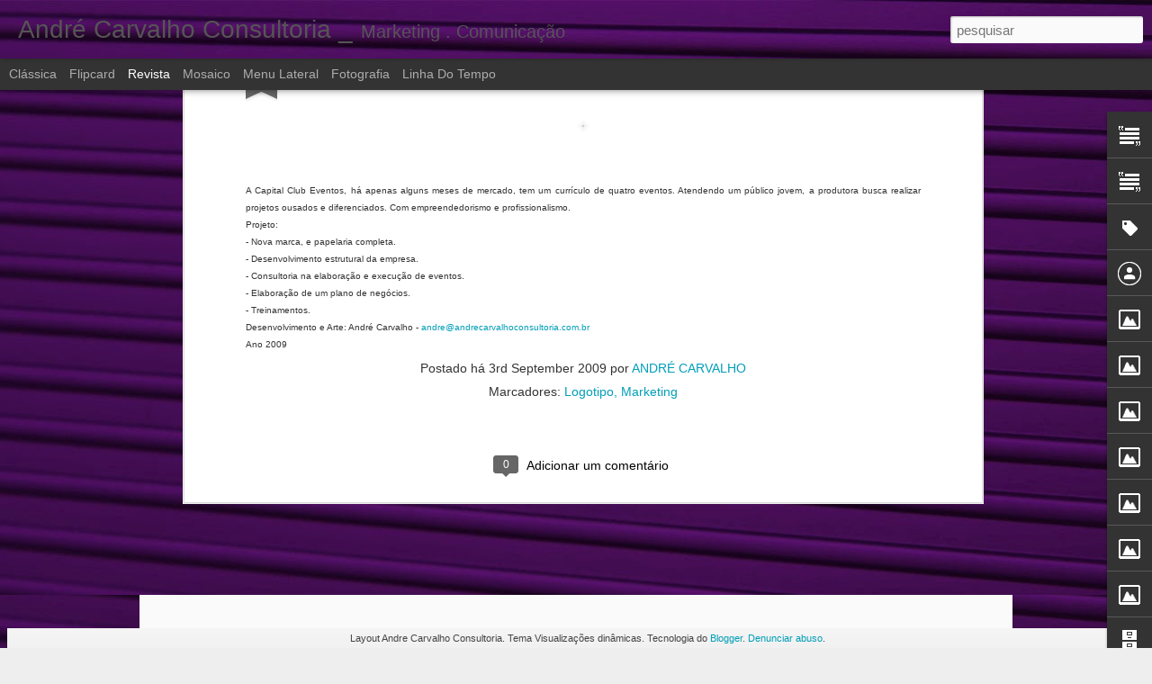

--- FILE ---
content_type: text/html; charset=UTF-8
request_url: http://www.andrecarvalhoconsultoria.com.br/b/stats?style=BLACK_TRANSPARENT&timeRange=ALL_TIME&token=APq4FmBaiz9z9nRUgrjgsCYWuPZGWBJkNAWwd-1BCaNncPmpbdeXAyy80mYRozfdnx-t9l6yBgWkFBELPfD1Aj7_01h4ewhI6Q&v=0&action=initial&widgetId=Stats1&responseType=js
body_size: 256
content:
{"total":166259,"sparklineOptions":{"backgroundColor":{"fillOpacity":0.1,"fill":"#000000"},"series":[{"areaOpacity":0.3,"color":"#202020"}]},"sparklineData":[[0,41],[1,27],[2,24],[3,19],[4,14],[5,33],[6,19],[7,20],[8,14],[9,20],[10,27],[11,24],[12,29],[13,13],[14,21],[15,20],[16,87],[17,83],[18,27],[19,23],[20,17],[21,29],[22,17],[23,13],[24,16],[25,33],[26,21],[27,24],[28,20],[29,11]],"nextTickMs":1800000}

--- FILE ---
content_type: text/html; charset=UTF-8
request_url: http://www.andrecarvalhoconsultoria.com.br/b/stats?style=BLACK_TRANSPARENT&timeRange=ALL_TIME&token=APq4FmCPFV3ubFdLXtcfk-iJkvpznKJEVlgs_CdILwT26j40mMTsYwK89LdOmxDXA1wZLC81EYauNrsar-wZJ6K7ONBj6kgXLg&v=0&action=initial&widgetId=Stats1&responseType=js
body_size: 256
content:
{"total":166259,"sparklineOptions":{"backgroundColor":{"fillOpacity":0.1,"fill":"#000000"},"series":[{"areaOpacity":0.3,"color":"#202020"}]},"sparklineData":[[0,41],[1,27],[2,24],[3,19],[4,14],[5,33],[6,19],[7,20],[8,14],[9,20],[10,27],[11,24],[12,29],[13,13],[14,21],[15,20],[16,87],[17,83],[18,27],[19,23],[20,17],[21,29],[22,17],[23,13],[24,16],[25,33],[26,21],[27,24],[28,20],[29,11]],"nextTickMs":1800000}

--- FILE ---
content_type: text/javascript; charset=UTF-8
request_url: http://www.andrecarvalhoconsultoria.com.br/?v=0&action=initial&widgetId=Text3&responseType=js&xssi_token=AOuZoY4Hl3PAHW837EqLllWbhmYGJRfVAQ%3A1769959291938
body_size: 848
content:
try {
_WidgetManager._HandleControllerResult('Text3', 'initial',{'content': '\x3cp class\x3d\x22MsoNormal\x22 style\x3d\x22font-weight: normal;\x22\x3eAndr\xe9 Carvalho Consultoria em Marketing e Comunica\xe7\xe3o \xe9 uma empresa direcionada ao diagn\xf3stico e formula\xe7\xe3o de solu\xe7\xf5es aos seus clientes, com projetos personalizados e alinhados ao planejamento estrat\xe9gico da sua empresa. Com foco no resultado desejado, utilizamos estrat\xe9gias peculiares, solu\xe7\xf5es criativas e vi\xe1veis financeiramente ao seu neg\xf3cio.\x3cbr /\x3e \x3cbr /\x3e A Consultoria em Marketing e Comunica\xe7\xe3o, que compreende um conjunto de atividades, a\xe7\xf5es e estrat\xe9gias, torna-se essencial para refor\xe7ar e sintonizar a imagem da sua empresa aos seus p\xfablicos de interesse: consumidores, colaboradores, formadores de opini\xe3o e opini\xe3o p\xfablica.\x3cbr /\x3e \x3cbr /\x3e Atividades/Recursos foco do trabalho\x3cbr /\x3e \x3cbr /\x3e Posicionamento Estrat\xe9gico\x3cbr /\x3e Marca - Identidade Corporativa\x3cbr /\x3e Planejamento e Desenvolvimento de Campanhas / M\xeddia\x3cbr /\x3e An\xe1lise de Produtos e Servi\xe7os\x3cbr /\x3e Assessoria para Eventos Corporativos\x3cbr /\x3e Gest\xe3o de Redes Sociais\x3c/p\x3e\x3cp class\x3d\x22MsoNormal\x22 style\x3d\x22font-weight: normal;\x22\x3eContatos:\x3c/p\x3e\x3cp class\x3d\x22MsoNormal\x22 style\x3d\x22font-weight: normal;\x22\x3e\x3cb\x3eAndr\xe9 Carvalho \x3cbr /\x3e(19) 98226.1662 \x3cbr /\x3e\x3c/b\x3e\x3cb style\x3d\x22font-size: 100%;\x22\x3e\x3ca href\x3d\x22andre@andrecarvalhoconsultoria.com.br\x22\x3eandre@andrecarvalhoconsultoria.com.br\x3c/a\x3e\x3c/b\x3e\x3c/p\x3e\x3cp class\x3d\x22MsoNormal\x22 style\x3d\x22font-weight: normal;\x22\x3e      \x3c/p\x3e\x3cp class\x3d\x22MsoNormal\x22\x3e\x3cb\x3eMilena Pupin \x3cbr /\x3e(19) 98137.1626 \x3cbr /\x3e\x3ca href\x3d\x22milena@andrecarvalhoconsultoria.com.br\x22\x3emilena@andrecarvalhoconsultoria.com.br\x3c/a\x3e\x3c/b\x3e\x3c/p\x3e', 'title': 'Quem Somos!'});
} catch (e) {
  if (typeof log != 'undefined') {
    log('HandleControllerResult failed: ' + e);
  }
}


--- FILE ---
content_type: text/javascript; charset=UTF-8
request_url: http://www.andrecarvalhoconsultoria.com.br/?v=0&action=initial&widgetId=BlogArchive1&responseType=js&xssi_token=AOuZoY4Hl3PAHW837EqLllWbhmYGJRfVAQ%3A1769959291938
body_size: 1276
content:
try {
_WidgetManager._HandleControllerResult('BlogArchive1', 'initial',{'url': 'http://www.andrecarvalhoconsultoria.com.br/search?updated-min\x3d1969-12-31T21:00:00-03:00\x26updated-max\x3d292278994-08-17T07:12:55Z\x26max-results\x3d50', 'name': 'All Posts', 'expclass': 'expanded', 'toggleId': 'ALL-0', 'post-count': 211, 'data': [{'url': 'http://www.andrecarvalhoconsultoria.com.br/2020/', 'name': '2020', 'expclass': 'expanded', 'toggleId': 'YEARLY-1577847600000', 'post-count': 1, 'data': [{'url': 'http://www.andrecarvalhoconsultoria.com.br/2020/06/', 'name': 'junho', 'expclass': 'expanded', 'toggleId': 'MONTHLY-1590980400000', 'post-count': 1, 'posts': [{'title': 'Marketing: Voc\xea desperta emo\xe7\xe3o no seu cliente?', 'url': 'http://www.andrecarvalhoconsultoria.com.br/2020/06/marketing-voce-desperta-emocao-no-seu.html'}]}]}, {'url': 'http://www.andrecarvalhoconsultoria.com.br/2018/', 'name': '2018', 'expclass': 'collapsed', 'toggleId': 'YEARLY-1514772000000', 'post-count': 1, 'data': [{'url': 'http://www.andrecarvalhoconsultoria.com.br/2018/04/', 'name': 'abril', 'expclass': 'collapsed', 'toggleId': 'MONTHLY-1522551600000', 'post-count': 1}]}, {'url': 'http://www.andrecarvalhoconsultoria.com.br/2015/', 'name': '2015', 'expclass': 'collapsed', 'toggleId': 'YEARLY-1420077600000', 'post-count': 4, 'data': [{'url': 'http://www.andrecarvalhoconsultoria.com.br/2015/04/', 'name': 'abril', 'expclass': 'collapsed', 'toggleId': 'MONTHLY-1427857200000', 'post-count': 1}, {'url': 'http://www.andrecarvalhoconsultoria.com.br/2015/03/', 'name': 'mar\xe7o', 'expclass': 'collapsed', 'toggleId': 'MONTHLY-1425178800000', 'post-count': 2}, {'url': 'http://www.andrecarvalhoconsultoria.com.br/2015/02/', 'name': 'fevereiro', 'expclass': 'collapsed', 'toggleId': 'MONTHLY-1422756000000', 'post-count': 1}]}, {'url': 'http://www.andrecarvalhoconsultoria.com.br/2014/', 'name': '2014', 'expclass': 'collapsed', 'toggleId': 'YEARLY-1388541600000', 'post-count': 3, 'data': [{'url': 'http://www.andrecarvalhoconsultoria.com.br/2014/01/', 'name': 'janeiro', 'expclass': 'collapsed', 'toggleId': 'MONTHLY-1388541600000', 'post-count': 3}]}, {'url': 'http://www.andrecarvalhoconsultoria.com.br/2013/', 'name': '2013', 'expclass': 'collapsed', 'toggleId': 'YEARLY-1357005600000', 'post-count': 13, 'data': [{'url': 'http://www.andrecarvalhoconsultoria.com.br/2013/06/', 'name': 'junho', 'expclass': 'collapsed', 'toggleId': 'MONTHLY-1370055600000', 'post-count': 3}, {'url': 'http://www.andrecarvalhoconsultoria.com.br/2013/05/', 'name': 'maio', 'expclass': 'collapsed', 'toggleId': 'MONTHLY-1367377200000', 'post-count': 5}, {'url': 'http://www.andrecarvalhoconsultoria.com.br/2013/03/', 'name': 'mar\xe7o', 'expclass': 'collapsed', 'toggleId': 'MONTHLY-1362106800000', 'post-count': 3}, {'url': 'http://www.andrecarvalhoconsultoria.com.br/2013/01/', 'name': 'janeiro', 'expclass': 'collapsed', 'toggleId': 'MONTHLY-1357005600000', 'post-count': 2}]}, {'url': 'http://www.andrecarvalhoconsultoria.com.br/2012/', 'name': '2012', 'expclass': 'collapsed', 'toggleId': 'YEARLY-1325383200000', 'post-count': 59, 'data': [{'url': 'http://www.andrecarvalhoconsultoria.com.br/2012/12/', 'name': 'dezembro', 'expclass': 'collapsed', 'toggleId': 'MONTHLY-1354327200000', 'post-count': 2}, {'url': 'http://www.andrecarvalhoconsultoria.com.br/2012/11/', 'name': 'novembro', 'expclass': 'collapsed', 'toggleId': 'MONTHLY-1351735200000', 'post-count': 6}, {'url': 'http://www.andrecarvalhoconsultoria.com.br/2012/10/', 'name': 'outubro', 'expclass': 'collapsed', 'toggleId': 'MONTHLY-1349060400000', 'post-count': 5}, {'url': 'http://www.andrecarvalhoconsultoria.com.br/2012/08/', 'name': 'agosto', 'expclass': 'collapsed', 'toggleId': 'MONTHLY-1343790000000', 'post-count': 4}, {'url': 'http://www.andrecarvalhoconsultoria.com.br/2012/07/', 'name': 'julho', 'expclass': 'collapsed', 'toggleId': 'MONTHLY-1341111600000', 'post-count': 3}, {'url': 'http://www.andrecarvalhoconsultoria.com.br/2012/06/', 'name': 'junho', 'expclass': 'collapsed', 'toggleId': 'MONTHLY-1338519600000', 'post-count': 8}, {'url': 'http://www.andrecarvalhoconsultoria.com.br/2012/05/', 'name': 'maio', 'expclass': 'collapsed', 'toggleId': 'MONTHLY-1335841200000', 'post-count': 7}, {'url': 'http://www.andrecarvalhoconsultoria.com.br/2012/04/', 'name': 'abril', 'expclass': 'collapsed', 'toggleId': 'MONTHLY-1333249200000', 'post-count': 4}, {'url': 'http://www.andrecarvalhoconsultoria.com.br/2012/03/', 'name': 'mar\xe7o', 'expclass': 'collapsed', 'toggleId': 'MONTHLY-1330570800000', 'post-count': 7}, {'url': 'http://www.andrecarvalhoconsultoria.com.br/2012/02/', 'name': 'fevereiro', 'expclass': 'collapsed', 'toggleId': 'MONTHLY-1328061600000', 'post-count': 4}, {'url': 'http://www.andrecarvalhoconsultoria.com.br/2012/01/', 'name': 'janeiro', 'expclass': 'collapsed', 'toggleId': 'MONTHLY-1325383200000', 'post-count': 9}]}, {'url': 'http://www.andrecarvalhoconsultoria.com.br/2011/', 'name': '2011', 'expclass': 'collapsed', 'toggleId': 'YEARLY-1293847200000', 'post-count': 69, 'data': [{'url': 'http://www.andrecarvalhoconsultoria.com.br/2011/12/', 'name': 'dezembro', 'expclass': 'collapsed', 'toggleId': 'MONTHLY-1322704800000', 'post-count': 1}, {'url': 'http://www.andrecarvalhoconsultoria.com.br/2011/11/', 'name': 'novembro', 'expclass': 'collapsed', 'toggleId': 'MONTHLY-1320112800000', 'post-count': 2}, {'url': 'http://www.andrecarvalhoconsultoria.com.br/2011/10/', 'name': 'outubro', 'expclass': 'collapsed', 'toggleId': 'MONTHLY-1317438000000', 'post-count': 7}, {'url': 'http://www.andrecarvalhoconsultoria.com.br/2011/09/', 'name': 'setembro', 'expclass': 'collapsed', 'toggleId': 'MONTHLY-1314846000000', 'post-count': 3}, {'url': 'http://www.andrecarvalhoconsultoria.com.br/2011/08/', 'name': 'agosto', 'expclass': 'collapsed', 'toggleId': 'MONTHLY-1312167600000', 'post-count': 4}, {'url': 'http://www.andrecarvalhoconsultoria.com.br/2011/07/', 'name': 'julho', 'expclass': 'collapsed', 'toggleId': 'MONTHLY-1309489200000', 'post-count': 5}, {'url': 'http://www.andrecarvalhoconsultoria.com.br/2011/06/', 'name': 'junho', 'expclass': 'collapsed', 'toggleId': 'MONTHLY-1306897200000', 'post-count': 5}, {'url': 'http://www.andrecarvalhoconsultoria.com.br/2011/05/', 'name': 'maio', 'expclass': 'collapsed', 'toggleId': 'MONTHLY-1304218800000', 'post-count': 2}, {'url': 'http://www.andrecarvalhoconsultoria.com.br/2011/04/', 'name': 'abril', 'expclass': 'collapsed', 'toggleId': 'MONTHLY-1301626800000', 'post-count': 16}, {'url': 'http://www.andrecarvalhoconsultoria.com.br/2011/03/', 'name': 'mar\xe7o', 'expclass': 'collapsed', 'toggleId': 'MONTHLY-1298948400000', 'post-count': 2}, {'url': 'http://www.andrecarvalhoconsultoria.com.br/2011/02/', 'name': 'fevereiro', 'expclass': 'collapsed', 'toggleId': 'MONTHLY-1296525600000', 'post-count': 6}, {'url': 'http://www.andrecarvalhoconsultoria.com.br/2011/01/', 'name': 'janeiro', 'expclass': 'collapsed', 'toggleId': 'MONTHLY-1293847200000', 'post-count': 16}]}, {'url': 'http://www.andrecarvalhoconsultoria.com.br/2010/', 'name': '2010', 'expclass': 'collapsed', 'toggleId': 'YEARLY-1262311200000', 'post-count': 39, 'data': [{'url': 'http://www.andrecarvalhoconsultoria.com.br/2010/10/', 'name': 'outubro', 'expclass': 'collapsed', 'toggleId': 'MONTHLY-1285902000000', 'post-count': 2}, {'url': 'http://www.andrecarvalhoconsultoria.com.br/2010/09/', 'name': 'setembro', 'expclass': 'collapsed', 'toggleId': 'MONTHLY-1283310000000', 'post-count': 7}, {'url': 'http://www.andrecarvalhoconsultoria.com.br/2010/08/', 'name': 'agosto', 'expclass': 'collapsed', 'toggleId': 'MONTHLY-1280631600000', 'post-count': 2}, {'url': 'http://www.andrecarvalhoconsultoria.com.br/2010/06/', 'name': 'junho', 'expclass': 'collapsed', 'toggleId': 'MONTHLY-1275361200000', 'post-count': 2}, {'url': 'http://www.andrecarvalhoconsultoria.com.br/2010/05/', 'name': 'maio', 'expclass': 'collapsed', 'toggleId': 'MONTHLY-1272682800000', 'post-count': 15}, {'url': 'http://www.andrecarvalhoconsultoria.com.br/2010/04/', 'name': 'abril', 'expclass': 'collapsed', 'toggleId': 'MONTHLY-1270090800000', 'post-count': 6}, {'url': 'http://www.andrecarvalhoconsultoria.com.br/2010/01/', 'name': 'janeiro', 'expclass': 'collapsed', 'toggleId': 'MONTHLY-1262311200000', 'post-count': 5}]}, {'url': 'http://www.andrecarvalhoconsultoria.com.br/2009/', 'name': '2009', 'expclass': 'collapsed', 'toggleId': 'YEARLY-1230775200000', 'post-count': 17, 'data': [{'url': 'http://www.andrecarvalhoconsultoria.com.br/2009/09/', 'name': 'setembro', 'expclass': 'collapsed', 'toggleId': 'MONTHLY-1251774000000', 'post-count': 6}, {'url': 'http://www.andrecarvalhoconsultoria.com.br/2009/08/', 'name': 'agosto', 'expclass': 'collapsed', 'toggleId': 'MONTHLY-1249095600000', 'post-count': 4}, {'url': 'http://www.andrecarvalhoconsultoria.com.br/2009/03/', 'name': 'mar\xe7o', 'expclass': 'collapsed', 'toggleId': 'MONTHLY-1235876400000', 'post-count': 2}, {'url': 'http://www.andrecarvalhoconsultoria.com.br/2009/02/', 'name': 'fevereiro', 'expclass': 'collapsed', 'toggleId': 'MONTHLY-1233453600000', 'post-count': 2}, {'url': 'http://www.andrecarvalhoconsultoria.com.br/2009/01/', 'name': 'janeiro', 'expclass': 'collapsed', 'toggleId': 'MONTHLY-1230775200000', 'post-count': 3}]}, {'url': 'http://www.andrecarvalhoconsultoria.com.br/2008/', 'name': '2008', 'expclass': 'collapsed', 'toggleId': 'YEARLY-1199152800000', 'post-count': 5, 'data': [{'url': 'http://www.andrecarvalhoconsultoria.com.br/2008/12/', 'name': 'dezembro', 'expclass': 'collapsed', 'toggleId': 'MONTHLY-1228096800000', 'post-count': 5}]}], 'toggleopen': 'MONTHLY-1590980400000', 'style': 'HIERARCHY', 'title': 'Mat\xe9rias publicadas'});
} catch (e) {
  if (typeof log != 'undefined') {
    log('HandleControllerResult failed: ' + e);
  }
}


--- FILE ---
content_type: text/javascript; charset=UTF-8
request_url: http://www.andrecarvalhoconsultoria.com.br/?v=0&action=initial&widgetId=Text1&responseType=js&xssi_token=AOuZoY4Hl3PAHW837EqLllWbhmYGJRfVAQ%3A1769959291938
body_size: 316
content:
try {
_WidgetManager._HandleControllerResult('Text1', 'initial',{'content': '\x3cstrong\x3eAndr\xe9 Carvalho\x3cbr /\x3e\x3c/strong\x3e(19) 98226.1662\x3cstrong\x3e\x3cbr /\x3e\x3c/strong\x3e\x3ca href\x3d\x22mailto:andre@andrecarvalhoconsultoria.com.br\x22\x3eandre@andrecarvalhoconsultoria.com.br\x3c/a\x3e\x3cbr /\x3e\x3cbr /\x3e\x3cbr /\x3e\x3cstrong\x3eMilena Pupin\x3cbr /\x3e\x3c/strong\x3e(19) 98137.1626\x3cbr /\x3e\x3ca href\x3d\x22mailto:milena@andrecarvalhoconsultoria.com.br\x22\x3emilena@andrecarvalhoconsultoria.com.br\x3c/a\x3e\x3cbr /\x3e\x3cbr /\x3e', 'title': 'Contatos'});
} catch (e) {
  if (typeof log != 'undefined') {
    log('HandleControllerResult failed: ' + e);
  }
}


--- FILE ---
content_type: text/javascript; charset=UTF-8
request_url: http://www.andrecarvalhoconsultoria.com.br/?v=0&action=initial&widgetId=Image2&responseType=js&xssi_token=AOuZoY4Hl3PAHW837EqLllWbhmYGJRfVAQ%3A1769959291938
body_size: 449
content:
try {
_WidgetManager._HandleControllerResult('Image2', 'initial',{'title': '', 'width': 260, 'height': 100, 'sourceUrl': 'https://blogger.googleusercontent.com/img/b/R29vZ2xl/AVvXsEjnm7C7REO55FalEMR60Cr3FHk5EYY2F7G9gZbelTRfLO0H7TqL_x-4yy-aRsfz92BaXx_2byqdiEkagdEFucQLR5rQ4NVgvIyKw3GWd-2gau7TcEb4RZFJGmqsZW5KAng31pYhuKL5Hq4/s1600/botao_flickr_2011.png', 'caption': '', 'link': 'http://www.flickr.com/photos/aglcarvalho/collections/', 'shrinkToFit': false, 'sectionWidth': 280});
} catch (e) {
  if (typeof log != 'undefined') {
    log('HandleControllerResult failed: ' + e);
  }
}


--- FILE ---
content_type: text/javascript; charset=UTF-8
request_url: http://www.andrecarvalhoconsultoria.com.br/?v=0&action=initial&widgetId=Image9&responseType=js&xssi_token=AOuZoY4Hl3PAHW837EqLllWbhmYGJRfVAQ%3A1769959291938
body_size: 458
content:
try {
_WidgetManager._HandleControllerResult('Image9', 'initial',{'title': '', 'width': 260, 'height': 150, 'sourceUrl': 'https://blogger.googleusercontent.com/img/b/R29vZ2xl/AVvXsEgptEqbAas0mQ29Jwcia3D0UkZH09Qg08RigrspE4EF1jqamrDDoBFxa7WrrS_nBwHNfZzBzYF2XCG49hpy9DAidGGIF0rr6bNV1XlaS8dop1BJ6Y72ZdvB2ZeKJwawDDOjpastC-6V2NI/s280/MARCAS.jpg', 'caption': '', 'link': 'http://pt.scribd.com/doc/31002586/Portfolio-de-Marcas-Andre-Carvalho', 'shrinkToFit': false, 'sectionWidth': 280});
} catch (e) {
  if (typeof log != 'undefined') {
    log('HandleControllerResult failed: ' + e);
  }
}


--- FILE ---
content_type: text/javascript; charset=UTF-8
request_url: http://www.andrecarvalhoconsultoria.com.br/?v=0&action=initial&widgetId=Image11&responseType=js&xssi_token=AOuZoY4Hl3PAHW837EqLllWbhmYGJRfVAQ%3A1769959291938
body_size: 446
content:
try {
_WidgetManager._HandleControllerResult('Image11', 'initial',{'title': 'Blog gerenciado', 'width': 150, 'height': 58, 'sourceUrl': 'https://blogger.googleusercontent.com/img/b/R29vZ2xl/AVvXsEi3wnIpXQxUEHhzd7CwwhQzMDaU9e3cyk82sCZbzuC9p5ZsBxfkQ6GABztNIATZZI3Y0pT6VmkoSc9slW8qOCBqHJmEsDXbIWCoWCZwf0X_-sSX8AwFomYYnawVF9FImOjRWvrpvqzHFIs/s280/blog_clau.png', 'caption': '', 'link': 'http://claudiacamargoeventos.blogspot.com/', 'shrinkToFit': false, 'sectionWidth': 150});
} catch (e) {
  if (typeof log != 'undefined') {
    log('HandleControllerResult failed: ' + e);
  }
}


--- FILE ---
content_type: text/javascript; charset=UTF-8
request_url: http://www.andrecarvalhoconsultoria.com.br/?v=0&action=initial&widgetId=Image1&responseType=js&xssi_token=AOuZoY4Hl3PAHW837EqLllWbhmYGJRfVAQ%3A1769959291938
body_size: 440
content:
try {
_WidgetManager._HandleControllerResult('Image1', 'initial',{'title': '', 'width': 260, 'height': 100, 'sourceUrl': 'https://blogger.googleusercontent.com/img/b/R29vZ2xl/AVvXsEiFD0Zoy64HsAbZwj7KL7JdotVtshOAWoaZaopmGtAqpjecH8ghYLXeBLPu5PFHmSs2x-yJZsQSf5SL1Hv3c5flPmbhx2yUBWaRdLyPO1BX7BpRPfwdIDDE2CSkNdG1DApWoo0tSYTP_QQ/s1600/botao_youtube_2011.png', 'caption': '', 'link': 'http://www.youtube.com/aglcarvalho', 'shrinkToFit': false, 'sectionWidth': 150});
} catch (e) {
  if (typeof log != 'undefined') {
    log('HandleControllerResult failed: ' + e);
  }
}


--- FILE ---
content_type: text/javascript; charset=UTF-8
request_url: http://www.andrecarvalhoconsultoria.com.br/?v=0&action=initial&widgetId=Text1&responseType=js&xssi_token=AOuZoY4Hl3PAHW837EqLllWbhmYGJRfVAQ%3A1769959291938
body_size: 316
content:
try {
_WidgetManager._HandleControllerResult('Text1', 'initial',{'content': '\x3cstrong\x3eAndr\xe9 Carvalho\x3cbr /\x3e\x3c/strong\x3e(19) 98226.1662\x3cstrong\x3e\x3cbr /\x3e\x3c/strong\x3e\x3ca href\x3d\x22mailto:andre@andrecarvalhoconsultoria.com.br\x22\x3eandre@andrecarvalhoconsultoria.com.br\x3c/a\x3e\x3cbr /\x3e\x3cbr /\x3e\x3cbr /\x3e\x3cstrong\x3eMilena Pupin\x3cbr /\x3e\x3c/strong\x3e(19) 98137.1626\x3cbr /\x3e\x3ca href\x3d\x22mailto:milena@andrecarvalhoconsultoria.com.br\x22\x3emilena@andrecarvalhoconsultoria.com.br\x3c/a\x3e\x3cbr /\x3e\x3cbr /\x3e', 'title': 'Contatos'});
} catch (e) {
  if (typeof log != 'undefined') {
    log('HandleControllerResult failed: ' + e);
  }
}


--- FILE ---
content_type: text/javascript; charset=UTF-8
request_url: http://www.andrecarvalhoconsultoria.com.br/?v=0&action=initial&widgetId=Image1&responseType=js&xssi_token=AOuZoY4Hl3PAHW837EqLllWbhmYGJRfVAQ%3A1769959291938
body_size: 440
content:
try {
_WidgetManager._HandleControllerResult('Image1', 'initial',{'title': '', 'width': 260, 'height': 100, 'sourceUrl': 'https://blogger.googleusercontent.com/img/b/R29vZ2xl/AVvXsEiFD0Zoy64HsAbZwj7KL7JdotVtshOAWoaZaopmGtAqpjecH8ghYLXeBLPu5PFHmSs2x-yJZsQSf5SL1Hv3c5flPmbhx2yUBWaRdLyPO1BX7BpRPfwdIDDE2CSkNdG1DApWoo0tSYTP_QQ/s1600/botao_youtube_2011.png', 'caption': '', 'link': 'http://www.youtube.com/aglcarvalho', 'shrinkToFit': false, 'sectionWidth': 150});
} catch (e) {
  if (typeof log != 'undefined') {
    log('HandleControllerResult failed: ' + e);
  }
}


--- FILE ---
content_type: text/javascript; charset=UTF-8
request_url: http://www.andrecarvalhoconsultoria.com.br/?v=0&action=initial&widgetId=Label2&responseType=js&xssi_token=AOuZoY4Hl3PAHW837EqLllWbhmYGJRfVAQ%3A1769959291938
body_size: 3446
content:
try {
_WidgetManager._HandleControllerResult('Label2', 'initial',{'title': 'Marcadores', 'display': 'list', 'showFreqNumbers': true, 'labels': [{'name': '#venda #vendas #seuneg\xf3cio #seunegocioonline #menteempreendedora #empreendedor #piracicaba #negocioonline #vendamais #conex\xe3oemocional #marketingemocional #mktpiracicaba #eventospiracicaba', 'count': 1, 'cssSize': 1, 'url': 'http://www.andrecarvalhoconsultoria.com.br/search/label/%23venda%20%23vendas%20%23seuneg%C3%B3cio%20%23seunegocioonline%20%23menteempreendedora%20%23empreendedor%20%23piracicaba%20%23negocioonline%20%23vendamais%20%23conex%C3%A3oemocional%20%23marketingemocional%20%23mktpiracicaba%20%23eventospiracicaba'}, {'name': '2009 in\xedcio', 'count': 1, 'cssSize': 1, 'url': 'http://www.andrecarvalhoconsultoria.com.br/search/label/2009%20in%C3%ADcio'}, {'name': 'academias em Piracicaba', 'count': 8, 'cssSize': 3, 'url': 'http://www.andrecarvalhoconsultoria.com.br/search/label/academias%20em%20Piracicaba'}, {'name': 'A\xe7\xe3o promocional', 'count': 6, 'cssSize': 3, 'url': 'http://www.andrecarvalhoconsultoria.com.br/search/label/A%C3%A7%C3%A3o%20promocional'}, {'name': '\xc3\xe7\xe3o promocional', 'count': 1, 'cssSize': 1, 'url': 'http://www.andrecarvalhoconsultoria.com.br/search/label/%C3%83%C3%A7%C3%A3o%20promocional'}, {'name': 'A\xe7\xf5es Promocionais', 'count': 9, 'cssSize': 3, 'url': 'http://www.andrecarvalhoconsultoria.com.br/search/label/A%C3%A7%C3%B5es%20Promocionais'}, {'name': 'Alca\xe7uz', 'count': 2, 'cssSize': 2, 'url': 'http://www.andrecarvalhoconsultoria.com.br/search/label/Alca%C3%A7uz'}, {'name': 'almo\xe7o e jantar', 'count': 1, 'cssSize': 1, 'url': 'http://www.andrecarvalhoconsultoria.com.br/search/label/almo%C3%A7o%20e%20jantar'}, {'name': 'Andr\xe9 Carvalho', 'count': 13, 'cssSize': 4, 'url': 'http://www.andrecarvalhoconsultoria.com.br/search/label/Andr%C3%A9%20Carvalho'}, {'name': 'Andr\xe9 Carvalho Consultoria', 'count': 46, 'cssSize': 5, 'url': 'http://www.andrecarvalhoconsultoria.com.br/search/label/Andr%C3%A9%20Carvalho%20Consultoria'}, {'name': 'anivers\xe1rios infantis em Piracicaba', 'count': 2, 'cssSize': 2, 'url': 'http://www.andrecarvalhoconsultoria.com.br/search/label/anivers%C3%A1rios%20infantis%20em%20Piracicaba'}, {'name': 'ano', 'count': 1, 'cssSize': 1, 'url': 'http://www.andrecarvalhoconsultoria.com.br/search/label/ano'}, {'name': 'Apresenta\xe7\xe3o', 'count': 1, 'cssSize': 1, 'url': 'http://www.andrecarvalhoconsultoria.com.br/search/label/Apresenta%C3%A7%C3%A3o'}, {'name': 'arte', 'count': 3, 'cssSize': 2, 'url': 'http://www.andrecarvalhoconsultoria.com.br/search/label/arte'}, {'name': 'Assessoria de Imprensa', 'count': 7, 'cssSize': 3, 'url': 'http://www.andrecarvalhoconsultoria.com.br/search/label/Assessoria%20de%20Imprensa'}, {'name': 'atividade f\xedsica em Piracicaba', 'count': 2, 'cssSize': 2, 'url': 'http://www.andrecarvalhoconsultoria.com.br/search/label/atividade%20f%C3%ADsica%20em%20Piracicaba'}, {'name': 'AUMA', 'count': 1, 'cssSize': 1, 'url': 'http://www.andrecarvalhoconsultoria.com.br/search/label/AUMA'}, {'name': 'balada', 'count': 1, 'cssSize': 1, 'url': 'http://www.andrecarvalhoconsultoria.com.br/search/label/balada'}, {'name': 'Balaminut', 'count': 3, 'cssSize': 2, 'url': 'http://www.andrecarvalhoconsultoria.com.br/search/label/Balaminut'}, {'name': 'Bandeira', 'count': 1, 'cssSize': 1, 'url': 'http://www.andrecarvalhoconsultoria.com.br/search/label/Bandeira'}, {'name': 'Banqueteria Legrand', 'count': 2, 'cssSize': 2, 'url': 'http://www.andrecarvalhoconsultoria.com.br/search/label/Banqueteria%20Legrand'}, {'name': 'bar', 'count': 1, 'cssSize': 1, 'url': 'http://www.andrecarvalhoconsultoria.com.br/search/label/bar'}, {'name': 'Barraca \xc1frica', 'count': 3, 'cssSize': 2, 'url': 'http://www.andrecarvalhoconsultoria.com.br/search/label/Barraca%20%C3%81frica'}, {'name': 'Barraca Brasil Nordeste', 'count': 1, 'cssSize': 1, 'url': 'http://www.andrecarvalhoconsultoria.com.br/search/label/Barraca%20Brasil%20Nordeste'}, {'name': 'barzinho', 'count': 1, 'cssSize': 1, 'url': 'http://www.andrecarvalhoconsultoria.com.br/search/label/barzinho'}, {'name': 'Bio Ritmo', 'count': 9, 'cssSize': 3, 'url': 'http://www.andrecarvalhoconsultoria.com.br/search/label/Bio%20Ritmo'}, {'name': 'Bio Ritmo Piracicaba', 'count': 11, 'cssSize': 4, 'url': 'http://www.andrecarvalhoconsultoria.com.br/search/label/Bio%20Ritmo%20Piracicaba'}, {'name': 'Blog', 'count': 10, 'cssSize': 3, 'url': 'http://www.andrecarvalhoconsultoria.com.br/search/label/Blog'}, {'name': 'Bo.B\xf4', 'count': 1, 'cssSize': 1, 'url': 'http://www.andrecarvalhoconsultoria.com.br/search/label/Bo.B%C3%B4'}, {'name': 'Botiquim a Bordo', 'count': 10, 'cssSize': 3, 'url': 'http://www.andrecarvalhoconsultoria.com.br/search/label/Botiquim%20a%20Bordo'}, {'name': 'Botiquim a Bordo 2', 'count': 5, 'cssSize': 3, 'url': 'http://www.andrecarvalhoconsultoria.com.br/search/label/Botiquim%20a%20Bordo%202'}, {'name': 'Botiquim cervejaria', 'count': 6, 'cssSize': 3, 'url': 'http://www.andrecarvalhoconsultoria.com.br/search/label/Botiquim%20cervejaria'}, {'name': 'Botiquim cervejaria; Oitava Cor', 'count': 3, 'cssSize': 2, 'url': 'http://www.andrecarvalhoconsultoria.com.br/search/label/Botiquim%20cervejaria%3B%20Oitava%20Cor'}, {'name': 'boutiques em Piracicaba', 'count': 7, 'cssSize': 3, 'url': 'http://www.andrecarvalhoconsultoria.com.br/search/label/boutiques%20em%20Piracicaba'}, {'name': 'Brinde', 'count': 2, 'cssSize': 2, 'url': 'http://www.andrecarvalhoconsultoria.com.br/search/label/Brinde'}, {'name': 'Buffet', 'count': 2, 'cssSize': 2, 'url': 'http://www.andrecarvalhoconsultoria.com.br/search/label/Buffet'}, {'name': 'buffet infantil', 'count': 2, 'cssSize': 2, 'url': 'http://www.andrecarvalhoconsultoria.com.br/search/label/buffet%20infantil'}, {'name': 'Camiseta', 'count': 1, 'cssSize': 1, 'url': 'http://www.andrecarvalhoconsultoria.com.br/search/label/Camiseta'}, {'name': 'campanha', 'count': 4, 'cssSize': 2, 'url': 'http://www.andrecarvalhoconsultoria.com.br/search/label/campanha'}, {'name': 'Carla Villela', 'count': 1, 'cssSize': 1, 'url': 'http://www.andrecarvalhoconsultoria.com.br/search/label/Carla%20Villela'}, {'name': 'carnes especiais Piracicaba', 'count': 1, 'cssSize': 1, 'url': 'http://www.andrecarvalhoconsultoria.com.br/search/label/carnes%20especiais%20Piracicaba'}, {'name': 'Carro de Boi Piracicaba', 'count': 2, 'cssSize': 2, 'url': 'http://www.andrecarvalhoconsultoria.com.br/search/label/Carro%20de%20Boi%20Piracicaba'}, {'name': 'Casas Goianita', 'count': 3, 'cssSize': 2, 'url': 'http://www.andrecarvalhoconsultoria.com.br/search/label/Casas%20Goianita'}, {'name': 'CDL', 'count': 4, 'cssSize': 2, 'url': 'http://www.andrecarvalhoconsultoria.com.br/search/label/CDL'}, {'name': 'cerveja', 'count': 1, 'cssSize': 1, 'url': 'http://www.andrecarvalhoconsultoria.com.br/search/label/cerveja'}, {'name': 'chopp', 'count': 1, 'cssSize': 1, 'url': 'http://www.andrecarvalhoconsultoria.com.br/search/label/chopp'}, {'name': 'Claudia Camargo Eventos', 'count': 14, 'cssSize': 4, 'url': 'http://www.andrecarvalhoconsultoria.com.br/search/label/Claudia%20Camargo%20Eventos'}, {'name': 'Claudia Matarazzo em Piracicaba', 'count': 2, 'cssSize': 2, 'url': 'http://www.andrecarvalhoconsultoria.com.br/search/label/Claudia%20Matarazzo%20em%20Piracicaba'}, {'name': 'Clientes', 'count': 2, 'cssSize': 2, 'url': 'http://www.andrecarvalhoconsultoria.com.br/search/label/Clientes'}, {'name': 'Club Samea', 'count': 10, 'cssSize': 3, 'url': 'http://www.andrecarvalhoconsultoria.com.br/search/label/Club%20Samea'}, {'name': 'Cobertura', 'count': 2, 'cssSize': 2, 'url': 'http://www.andrecarvalhoconsultoria.com.br/search/label/Cobertura'}, {'name': 'C\xf3digo de Defesa do Consumidor', 'count': 1, 'cssSize': 1, 'url': 'http://www.andrecarvalhoconsultoria.com.br/search/label/C%C3%B3digo%20de%20Defesa%20do%20Consumidor'}, {'name': 'comunica\xe7\xe3o', 'count': 8, 'cssSize': 3, 'url': 'http://www.andrecarvalhoconsultoria.com.br/search/label/comunica%C3%A7%C3%A3o'}, {'name': 'Comunica\xe7\xe3o e Marketing em Piracicaba', 'count': 34, 'cssSize': 5, 'url': 'http://www.andrecarvalhoconsultoria.com.br/search/label/Comunica%C3%A7%C3%A3o%20e%20Marketing%20em%20Piracicaba'}, {'name': 'Contrato', 'count': 1, 'cssSize': 1, 'url': 'http://www.andrecarvalhoconsultoria.com.br/search/label/Contrato'}, {'name': 'Convite', 'count': 1, 'cssSize': 1, 'url': 'http://www.andrecarvalhoconsultoria.com.br/search/label/Convite'}, {'name': 'copa do mundo', 'count': 1, 'cssSize': 1, 'url': 'http://www.andrecarvalhoconsultoria.com.br/search/label/copa%20do%20mundo'}, {'name': 'Coreldraw', 'count': 1, 'cssSize': 1, 'url': 'http://www.andrecarvalhoconsultoria.com.br/search/label/Coreldraw'}, {'name': 'corinthias', 'count': 1, 'cssSize': 1, 'url': 'http://www.andrecarvalhoconsultoria.com.br/search/label/corinthias'}, {'name': 'Costelaria Piracicaba', 'count': 1, 'cssSize': 1, 'url': 'http://www.andrecarvalhoconsultoria.com.br/search/label/Costelaria%20Piracicaba'}, {'name': 'cotidiano', 'count': 1, 'cssSize': 1, 'url': 'http://www.andrecarvalhoconsultoria.com.br/search/label/cotidiano'}, {'name': 'culin\xe1ria', 'count': 1, 'cssSize': 1, 'url': 'http://www.andrecarvalhoconsultoria.com.br/search/label/culin%C3%A1ria'}, {'name': 'de Piracicaba', 'count': 1, 'cssSize': 1, 'url': 'http://www.andrecarvalhoconsultoria.com.br/search/label/de%20Piracicaba'}, {'name': 'Delta Org', 'count': 27, 'cssSize': 4, 'url': 'http://www.andrecarvalhoconsultoria.com.br/search/label/Delta%20Org'}, {'name': 'desejos', 'count': 1, 'cssSize': 1, 'url': 'http://www.andrecarvalhoconsultoria.com.br/search/label/desejos'}, {'name': 'Dia dos Namorados', 'count': 2, 'cssSize': 2, 'url': 'http://www.andrecarvalhoconsultoria.com.br/search/label/Dia%20dos%20Namorados'}, {'name': 'dicas', 'count': 2, 'cssSize': 2, 'url': 'http://www.andrecarvalhoconsultoria.com.br/search/label/dicas'}, {'name': 'diga', 'count': 1, 'cssSize': 1, 'url': 'http://www.andrecarvalhoconsultoria.com.br/search/label/diga'}, {'name': 'divers\xe3o', 'count': 1, 'cssSize': 1, 'url': 'http://www.andrecarvalhoconsultoria.com.br/search/label/divers%C3%A3o'}, {'name': 'dives\xe3o.', 'count': 1, 'cssSize': 1, 'url': 'http://www.andrecarvalhoconsultoria.com.br/search/label/dives%C3%A3o.'}, {'name': 'dualib', 'count': 1, 'cssSize': 1, 'url': 'http://www.andrecarvalhoconsultoria.com.br/search/label/dualib'}, {'name': 'email marketing', 'count': 9, 'cssSize': 3, 'url': 'http://www.andrecarvalhoconsultoria.com.br/search/label/email%20marketing'}, {'name': 'empresarial', 'count': 1, 'cssSize': 1, 'url': 'http://www.andrecarvalhoconsultoria.com.br/search/label/empresarial'}, {'name': 'Espa\xe7o para eventos', 'count': 4, 'cssSize': 2, 'url': 'http://www.andrecarvalhoconsultoria.com.br/search/label/Espa%C3%A7o%20para%20eventos'}, {'name': 'esporte', 'count': 2, 'cssSize': 2, 'url': 'http://www.andrecarvalhoconsultoria.com.br/search/label/esporte'}, {'name': 'evento casamento publicidade propaganda marketing', 'count': 3, 'cssSize': 2, 'url': 'http://www.andrecarvalhoconsultoria.com.br/search/label/evento%20casamento%20publicidade%20propaganda%20marketing'}, {'name': 'eventos', 'count': 17, 'cssSize': 4, 'url': 'http://www.andrecarvalhoconsultoria.com.br/search/label/eventos'}, {'name': 'Eventos em Piracicaba', 'count': 11, 'cssSize': 4, 'url': 'http://www.andrecarvalhoconsultoria.com.br/search/label/Eventos%20em%20Piracicaba'}, {'name': 'Fabio Uliana', 'count': 1, 'cssSize': 1, 'url': 'http://www.andrecarvalhoconsultoria.com.br/search/label/Fabio%20Uliana'}, {'name': 'Facebook', 'count': 5, 'cssSize': 3, 'url': 'http://www.andrecarvalhoconsultoria.com.br/search/label/Facebook'}, {'name': 'Fan Page', 'count': 1, 'cssSize': 1, 'url': 'http://www.andrecarvalhoconsultoria.com.br/search/label/Fan%20Page'}, {'name': 'Fazanaro Advogados', 'count': 2, 'cssSize': 2, 'url': 'http://www.andrecarvalhoconsultoria.com.br/search/label/Fazanaro%20Advogados'}, {'name': 'Feijoada Bio Ritmo Piracicaba', 'count': 1, 'cssSize': 1, 'url': 'http://www.andrecarvalhoconsultoria.com.br/search/label/Feijoada%20Bio%20Ritmo%20Piracicaba'}, {'name': 'Feijoadas em Piracicaba', 'count': 1, 'cssSize': 1, 'url': 'http://www.andrecarvalhoconsultoria.com.br/search/label/Feijoadas%20em%20Piracicaba'}, {'name': 'feira', 'count': 2, 'cssSize': 2, 'url': 'http://www.andrecarvalhoconsultoria.com.br/search/label/feira'}, {'name': 'Feliz Natal', 'count': 1, 'cssSize': 1, 'url': 'http://www.andrecarvalhoconsultoria.com.br/search/label/Feliz%20Natal'}, {'name': 'fen\xf5meno', 'count': 1, 'cssSize': 1, 'url': 'http://www.andrecarvalhoconsultoria.com.br/search/label/fen%C3%B5meno'}, {'name': 'Festa das Na\xe7\xf5es', 'count': 3, 'cssSize': 2, 'url': 'http://www.andrecarvalhoconsultoria.com.br/search/label/Festa%20das%20Na%C3%A7%C3%B5es'}, {'name': 'final de semana', 'count': 1, 'cssSize': 1, 'url': 'http://www.andrecarvalhoconsultoria.com.br/search/label/final%20de%20semana'}, {'name': 'Folder', 'count': 1, 'cssSize': 1, 'url': 'http://www.andrecarvalhoconsultoria.com.br/search/label/Folder'}, {'name': 'foto', 'count': 7, 'cssSize': 3, 'url': 'http://www.andrecarvalhoconsultoria.com.br/search/label/foto'}, {'name': 'Fotos', 'count': 1, 'cssSize': 1, 'url': 'http://www.andrecarvalhoconsultoria.com.br/search/label/Fotos'}, {'name': 'futebol', 'count': 1, 'cssSize': 1, 'url': 'http://www.andrecarvalhoconsultoria.com.br/search/label/futebol'}, {'name': 'gatron\xf4mia', 'count': 1, 'cssSize': 1, 'url': 'http://www.andrecarvalhoconsultoria.com.br/search/label/gatron%C3%B4mia'}, {'name': 'gazeta', 'count': 1, 'cssSize': 1, 'url': 'http://www.andrecarvalhoconsultoria.com.br/search/label/gazeta'}, {'name': 'George W. Bush', 'count': 1, 'cssSize': 1, 'url': 'http://www.andrecarvalhoconsultoria.com.br/search/label/George%20W.%20Bush'}, {'name': 'gerenciamento de redes sociais em piracicaba', 'count': 4, 'cssSize': 2, 'url': 'http://www.andrecarvalhoconsultoria.com.br/search/label/gerenciamento%20de%20redes%20sociais%20em%20piracicaba'}, {'name': 'gestante', 'count': 1, 'cssSize': 1, 'url': 'http://www.andrecarvalhoconsultoria.com.br/search/label/gestante'}, {'name': 'Gloria Kalil', 'count': 2, 'cssSize': 2, 'url': 'http://www.andrecarvalhoconsultoria.com.br/search/label/Gloria%20Kalil'}, {'name': 'goi\xe2nia', 'count': 2, 'cssSize': 2, 'url': 'http://www.andrecarvalhoconsultoria.com.br/search/label/goi%C3%A2nia'}, {'name': 'google', 'count': 1, 'cssSize': 1, 'url': 'http://www.andrecarvalhoconsultoria.com.br/search/label/google'}, {'name': 'Grupo Oitava Cor Piracicaba', 'count': 5, 'cssSize': 3, 'url': 'http://www.andrecarvalhoconsultoria.com.br/search/label/Grupo%20Oitava%20Cor%20Piracicaba'}, {'name': 'Guia de Noivas e Noivos', 'count': 3, 'cssSize': 2, 'url': 'http://www.andrecarvalhoconsultoria.com.br/search/label/Guia%20de%20Noivas%20e%20Noivos'}, {'name': 'Gustavo Petrin', 'count': 1, 'cssSize': 1, 'url': 'http://www.andrecarvalhoconsultoria.com.br/search/label/Gustavo%20Petrin'}, {'name': 'Happy Cards', 'count': 3, 'cssSize': 2, 'url': 'http://www.andrecarvalhoconsultoria.com.br/search/label/Happy%20Cards'}, {'name': 'hist\xf3ria', 'count': 1, 'cssSize': 1, 'url': 'http://www.andrecarvalhoconsultoria.com.br/search/label/hist%C3%B3ria'}, {'name': 'Identidade', 'count': 4, 'cssSize': 2, 'url': 'http://www.andrecarvalhoconsultoria.com.br/search/label/Identidade'}, {'name': 'Identidade Corporativa', 'count': 4, 'cssSize': 2, 'url': 'http://www.andrecarvalhoconsultoria.com.br/search/label/Identidade%20Corporativa'}, {'name': 'impresso', 'count': 5, 'cssSize': 3, 'url': 'http://www.andrecarvalhoconsultoria.com.br/search/label/impresso'}, {'name': 'Inaugura\xe7\xe3o', 'count': 2, 'cssSize': 2, 'url': 'http://www.andrecarvalhoconsultoria.com.br/search/label/Inaugura%C3%A7%C3%A3o'}, {'name': 'Individual em Piracicaba', 'count': 1, 'cssSize': 1, 'url': 'http://www.andrecarvalhoconsultoria.com.br/search/label/Individual%20em%20Piracicaba'}, {'name': 'internet', 'count': 25, 'cssSize': 4, 'url': 'http://www.andrecarvalhoconsultoria.com.br/search/label/internet'}, {'name': 'Jiu Jitsu Piracicaba', 'count': 1, 'cssSize': 1, 'url': 'http://www.andrecarvalhoconsultoria.com.br/search/label/Jiu%20Jitsu%20Piracicaba'}, {'name': 'jornada', 'count': 1, 'cssSize': 1, 'url': 'http://www.andrecarvalhoconsultoria.com.br/search/label/jornada'}, {'name': 'jornal', 'count': 4, 'cssSize': 2, 'url': 'http://www.andrecarvalhoconsultoria.com.br/search/label/jornal'}, {'name': 'Jornal de Piracicaba', 'count': 1, 'cssSize': 1, 'url': 'http://www.andrecarvalhoconsultoria.com.br/search/label/Jornal%20de%20Piracicaba'}, {'name': 'Jornal do Terras', 'count': 1, 'cssSize': 1, 'url': 'http://www.andrecarvalhoconsultoria.com.br/search/label/Jornal%20do%20Terras'}, {'name': 'jornalista iraquiano', 'count': 2, 'cssSize': 2, 'url': 'http://www.andrecarvalhoconsultoria.com.br/search/label/jornalista%20iraquiano'}, {'name': 'kraf foods', 'count': 1, 'cssSize': 1, 'url': 'http://www.andrecarvalhoconsultoria.com.br/search/label/kraf%20foods'}, {'name': 'Legrand Hall', 'count': 6, 'cssSize': 3, 'url': 'http://www.andrecarvalhoconsultoria.com.br/search/label/Legrand%20Hall'}, {'name': 'Legrand Kids', 'count': 4, 'cssSize': 2, 'url': 'http://www.andrecarvalhoconsultoria.com.br/search/label/Legrand%20Kids'}, {'name': 'Loggia', 'count': 8, 'cssSize': 3, 'url': 'http://www.andrecarvalhoconsultoria.com.br/search/label/Loggia'}, {'name': 'Loggia Piracicaba', 'count': 8, 'cssSize': 3, 'url': 'http://www.andrecarvalhoconsultoria.com.br/search/label/Loggia%20Piracicaba'}, {'name': 'Logotipo', 'count': 8, 'cssSize': 3, 'url': 'http://www.andrecarvalhoconsultoria.com.br/search/label/Logotipo'}, {'name': 'lojas de roupas em Piraciacaba', 'count': 1, 'cssSize': 1, 'url': 'http://www.andrecarvalhoconsultoria.com.br/search/label/lojas%20de%20roupas%20em%20Piraciacaba'}, {'name': 'lojas em Piracicaba', 'count': 7, 'cssSize': 3, 'url': 'http://www.andrecarvalhoconsultoria.com.br/search/label/lojas%20em%20Piracicaba'}, {'name': 'Lov Shoes', 'count': 1, 'cssSize': 1, 'url': 'http://www.andrecarvalhoconsultoria.com.br/search/label/Lov%20Shoes'}, {'name': 'maketing', 'count': 1, 'cssSize': 1, 'url': 'http://www.andrecarvalhoconsultoria.com.br/search/label/maketing'}, {'name': 'Marca', 'count': 6, 'cssSize': 3, 'url': 'http://www.andrecarvalhoconsultoria.com.br/search/label/Marca'}, {'name': 'Marca; Fazanaro Advogados', 'count': 1, 'cssSize': 1, 'url': 'http://www.andrecarvalhoconsultoria.com.br/search/label/Marca%3B%20Fazanaro%20Advogados'}, {'name': 'Marc\xe3o', 'count': 1, 'cssSize': 1, 'url': 'http://www.andrecarvalhoconsultoria.com.br/search/label/Marc%C3%A3o'}, {'name': 'Marketing', 'count': 7, 'cssSize': 3, 'url': 'http://www.andrecarvalhoconsultoria.com.br/search/label/Marketing'}, {'name': 'marketing digital', 'count': 1, 'cssSize': 1, 'url': 'http://www.andrecarvalhoconsultoria.com.br/search/label/marketing%20digital'}, {'name': 'Meia Maratona', 'count': 1, 'cssSize': 1, 'url': 'http://www.andrecarvalhoconsultoria.com.br/search/label/Meia%20Maratona'}, {'name': 'mestre de cerim\xf4nias', 'count': 2, 'cssSize': 2, 'url': 'http://www.andrecarvalhoconsultoria.com.br/search/label/mestre%20de%20cerim%C3%B4nias'}, {'name': 'Milena B. Pupin', 'count': 1, 'cssSize': 1, 'url': 'http://www.andrecarvalhoconsultoria.com.br/search/label/Milena%20B.%20Pupin'}, {'name': 'Milena Pupin', 'count': 2, 'cssSize': 2, 'url': 'http://www.andrecarvalhoconsultoria.com.br/search/label/Milena%20Pupin'}, {'name': 'Moda', 'count': 5, 'cssSize': 3, 'url': 'http://www.andrecarvalhoconsultoria.com.br/search/label/Moda'}, {'name': 'Monte Alegre', 'count': 2, 'cssSize': 2, 'url': 'http://www.andrecarvalhoconsultoria.com.br/search/label/Monte%20Alegre'}, {'name': 'Muntazer al-Zaidi', 'count': 1, 'cssSize': 1, 'url': 'http://www.andrecarvalhoconsultoria.com.br/search/label/Muntazer%20al-Zaidi'}, {'name': 'Na m\xeddia', 'count': 3, 'cssSize': 2, 'url': 'http://www.andrecarvalhoconsultoria.com.br/search/label/Na%20m%C3%ADdia'}, {'name': 'Natal 2008', 'count': 1, 'cssSize': 1, 'url': 'http://www.andrecarvalhoconsultoria.com.br/search/label/Natal%202008'}, {'name': 'navio sobrerano', 'count': 1, 'cssSize': 1, 'url': 'http://www.andrecarvalhoconsultoria.com.br/search/label/navio%20sobrerano'}, {'name': 'noivas', 'count': 1, 'cssSize': 1, 'url': 'http://www.andrecarvalhoconsultoria.com.br/search/label/noivas'}, {'name': 'Noivas na Net', 'count': 4, 'cssSize': 2, 'url': 'http://www.andrecarvalhoconsultoria.com.br/search/label/Noivas%20na%20Net'}, {'name': 'Odontoclinic', 'count': 4, 'cssSize': 2, 'url': 'http://www.andrecarvalhoconsultoria.com.br/search/label/Odontoclinic'}, {'name': 'Oitava Cor', 'count': 37, 'cssSize': 5, 'url': 'http://www.andrecarvalhoconsultoria.com.br/search/label/Oitava%20Cor'}, {'name': 'Oitava Cor; Marketing', 'count': 1, 'cssSize': 1, 'url': 'http://www.andrecarvalhoconsultoria.com.br/search/label/Oitava%20Cor%3B%20Marketing'}, {'name': 'Oitava Cor; Marketing; Andr\xe9 Carvalho', 'count': 1, 'cssSize': 1, 'url': 'http://www.andrecarvalhoconsultoria.com.br/search/label/Oitava%20Cor%3B%20Marketing%3B%20Andr%C3%A9%20Carvalho'}, {'name': 'organiza\xe7\xe3o', 'count': 1, 'cssSize': 1, 'url': 'http://www.andrecarvalhoconsultoria.com.br/search/label/organiza%C3%A7%C3%A3o'}, {'name': 'Palestra', 'count': 1, 'cssSize': 1, 'url': 'http://www.andrecarvalhoconsultoria.com.br/search/label/Palestra'}, {'name': 'Palestras', 'count': 5, 'cssSize': 3, 'url': 'http://www.andrecarvalhoconsultoria.com.br/search/label/Palestras'}, {'name': 'Papelaria', 'count': 5, 'cssSize': 3, 'url': 'http://www.andrecarvalhoconsultoria.com.br/search/label/Papelaria'}, {'name': 'Parceria', 'count': 2, 'cssSize': 2, 'url': 'http://www.andrecarvalhoconsultoria.com.br/search/label/Parceria'}, {'name': 'Pavanelli', 'count': 1, 'cssSize': 1, 'url': 'http://www.andrecarvalhoconsultoria.com.br/search/label/Pavanelli'}, {'name': 'pensamento', 'count': 1, 'cssSize': 1, 'url': 'http://www.andrecarvalhoconsultoria.com.br/search/label/pensamento'}, {'name': 'Piracema', 'count': 2, 'cssSize': 2, 'url': 'http://www.andrecarvalhoconsultoria.com.br/search/label/Piracema'}, {'name': 'Piracicaba', 'count': 7, 'cssSize': 3, 'url': 'http://www.andrecarvalhoconsultoria.com.br/search/label/Piracicaba'}, {'name': 'Piracicaba VIP', 'count': 1, 'cssSize': 1, 'url': 'http://www.andrecarvalhoconsultoria.com.br/search/label/Piracicaba%20VIP'}, {'name': 'Pizzria', 'count': 1, 'cssSize': 1, 'url': 'http://www.andrecarvalhoconsultoria.com.br/search/label/Pizzria'}, {'name': 'Planejamento', 'count': 1, 'cssSize': 1, 'url': 'http://www.andrecarvalhoconsultoria.com.br/search/label/Planejamento'}, {'name': 'POP SHOP', 'count': 1, 'cssSize': 1, 'url': 'http://www.andrecarvalhoconsultoria.com.br/search/label/POP%20SHOP'}, {'name': 'POP SHOP Piracicaba', 'count': 1, 'cssSize': 1, 'url': 'http://www.andrecarvalhoconsultoria.com.br/search/label/POP%20SHOP%20Piracicaba'}, {'name': 'Press kit', 'count': 1, 'cssSize': 1, 'url': 'http://www.andrecarvalhoconsultoria.com.br/search/label/Press%20kit'}, {'name': 'profissional', 'count': 1, 'cssSize': 1, 'url': 'http://www.andrecarvalhoconsultoria.com.br/search/label/profissional'}, {'name': 'programa Simplesmente Mulher', 'count': 1, 'cssSize': 1, 'url': 'http://www.andrecarvalhoconsultoria.com.br/search/label/programa%20Simplesmente%20Mulher'}, {'name': 'propaganda', 'count': 2, 'cssSize': 2, 'url': 'http://www.andrecarvalhoconsultoria.com.br/search/label/propaganda'}, {'name': 'publicidade', 'count': 9, 'cssSize': 3, 'url': 'http://www.andrecarvalhoconsultoria.com.br/search/label/publicidade'}, {'name': 'RB Work', 'count': 9, 'cssSize': 3, 'url': 'http://www.andrecarvalhoconsultoria.com.br/search/label/RB%20Work'}, {'name': 'Rede Social', 'count': 4, 'cssSize': 2, 'url': 'http://www.andrecarvalhoconsultoria.com.br/search/label/Rede%20Social'}, {'name': 'restaurantes Piracicaba', 'count': 1, 'cssSize': 1, 'url': 'http://www.andrecarvalhoconsultoria.com.br/search/label/restaurantes%20Piracicaba'}, {'name': 'Revista', 'count': 1, 'cssSize': 1, 'url': 'http://www.andrecarvalhoconsultoria.com.br/search/label/Revista'}, {'name': 'ronaldo', 'count': 1, 'cssSize': 1, 'url': 'http://www.andrecarvalhoconsultoria.com.br/search/label/ronaldo'}, {'name': 'roupas em Piracicaba', 'count': 1, 'cssSize': 1, 'url': 'http://www.andrecarvalhoconsultoria.com.br/search/label/roupas%20em%20Piracicaba'}, {'name': 'Saddam Hussein', 'count': 1, 'cssSize': 1, 'url': 'http://www.andrecarvalhoconsultoria.com.br/search/label/Saddam%20Hussein'}, {'name': 'Samea', 'count': 6, 'cssSize': 3, 'url': 'http://www.andrecarvalhoconsultoria.com.br/search/label/Samea'}, {'name': 'Samea Boutique', 'count': 15, 'cssSize': 4, 'url': 'http://www.andrecarvalhoconsultoria.com.br/search/label/Samea%20Boutique'}, {'name': 'sapatada', 'count': 1, 'cssSize': 1, 'url': 'http://www.andrecarvalhoconsultoria.com.br/search/label/sapatada'}, {'name': 'sapatos em Piracicaba', 'count': 1, 'cssSize': 1, 'url': 'http://www.andrecarvalhoconsultoria.com.br/search/label/sapatos%20em%20Piracicaba'}, {'name': 'selo comemorativo', 'count': 1, 'cssSize': 1, 'url': 'http://www.andrecarvalhoconsultoria.com.br/search/label/selo%20comemorativo'}, {'name': 'Shopping Piracicaba', 'count': 2, 'cssSize': 2, 'url': 'http://www.andrecarvalhoconsultoria.com.br/search/label/Shopping%20Piracicaba'}, {'name': 'Site', 'count': 2, 'cssSize': 2, 'url': 'http://www.andrecarvalhoconsultoria.com.br/search/label/Site'}, {'name': 'Sky Buffet', 'count': 1, 'cssSize': 1, 'url': 'http://www.andrecarvalhoconsultoria.com.br/search/label/Sky%20Buffet'}, {'name': 'Slideshow', 'count': 1, 'cssSize': 1, 'url': 'http://www.andrecarvalhoconsultoria.com.br/search/label/Slideshow'}, {'name': 'Smart Fit Piracicaba', 'count': 1, 'cssSize': 1, 'url': 'http://www.andrecarvalhoconsultoria.com.br/search/label/Smart%20Fit%20Piracicaba'}, {'name': 'Sottile', 'count': 1, 'cssSize': 1, 'url': 'http://www.andrecarvalhoconsultoria.com.br/search/label/Sottile'}, {'name': 'Studio 47', 'count': 2, 'cssSize': 2, 'url': 'http://www.andrecarvalhoconsultoria.com.br/search/label/Studio%2047'}, {'name': 'Sugest\xe3o', 'count': 1, 'cssSize': 1, 'url': 'http://www.andrecarvalhoconsultoria.com.br/search/label/Sugest%C3%A3o'}, {'name': 'trabalho sucesso', 'count': 1, 'cssSize': 1, 'url': 'http://www.andrecarvalhoconsultoria.com.br/search/label/trabalho%20sucesso'}, {'name': 'Treinamento', 'count': 2, 'cssSize': 2, 'url': 'http://www.andrecarvalhoconsultoria.com.br/search/label/Treinamento'}, {'name': 'Vera Sim\xe3o', 'count': 2, 'cssSize': 2, 'url': 'http://www.andrecarvalhoconsultoria.com.br/search/label/Vera%20Sim%C3%A3o'}, {'name': 'V\xeddeo', 'count': 12, 'cssSize': 4, 'url': 'http://www.andrecarvalhoconsultoria.com.br/search/label/V%C3%ADdeo'}, {'name': 'Vis\xe3o', 'count': 1, 'cssSize': 1, 'url': 'http://www.andrecarvalhoconsultoria.com.br/search/label/Vis%C3%A3o'}, {'name': 'Wallpaper', 'count': 1, 'cssSize': 1, 'url': 'http://www.andrecarvalhoconsultoria.com.br/search/label/Wallpaper'}, {'name': 'webclip', 'count': 9, 'cssSize': 3, 'url': 'http://www.andrecarvalhoconsultoria.com.br/search/label/webclip'}]});
} catch (e) {
  if (typeof log != 'undefined') {
    log('HandleControllerResult failed: ' + e);
  }
}


--- FILE ---
content_type: text/javascript; charset=UTF-8
request_url: http://www.andrecarvalhoconsultoria.com.br/?v=0&action=initial&widgetId=Image2&responseType=js&xssi_token=AOuZoY4Hl3PAHW837EqLllWbhmYGJRfVAQ%3A1769959291938
body_size: 449
content:
try {
_WidgetManager._HandleControllerResult('Image2', 'initial',{'title': '', 'width': 260, 'height': 100, 'sourceUrl': 'https://blogger.googleusercontent.com/img/b/R29vZ2xl/AVvXsEjnm7C7REO55FalEMR60Cr3FHk5EYY2F7G9gZbelTRfLO0H7TqL_x-4yy-aRsfz92BaXx_2byqdiEkagdEFucQLR5rQ4NVgvIyKw3GWd-2gau7TcEb4RZFJGmqsZW5KAng31pYhuKL5Hq4/s1600/botao_flickr_2011.png', 'caption': '', 'link': 'http://www.flickr.com/photos/aglcarvalho/collections/', 'shrinkToFit': false, 'sectionWidth': 280});
} catch (e) {
  if (typeof log != 'undefined') {
    log('HandleControllerResult failed: ' + e);
  }
}


--- FILE ---
content_type: text/javascript; charset=UTF-8
request_url: http://www.andrecarvalhoconsultoria.com.br/?v=0&action=initial&widgetId=Text3&responseType=js&xssi_token=AOuZoY4Hl3PAHW837EqLllWbhmYGJRfVAQ%3A1769959291938
body_size: 848
content:
try {
_WidgetManager._HandleControllerResult('Text3', 'initial',{'content': '\x3cp class\x3d\x22MsoNormal\x22 style\x3d\x22font-weight: normal;\x22\x3eAndr\xe9 Carvalho Consultoria em Marketing e Comunica\xe7\xe3o \xe9 uma empresa direcionada ao diagn\xf3stico e formula\xe7\xe3o de solu\xe7\xf5es aos seus clientes, com projetos personalizados e alinhados ao planejamento estrat\xe9gico da sua empresa. Com foco no resultado desejado, utilizamos estrat\xe9gias peculiares, solu\xe7\xf5es criativas e vi\xe1veis financeiramente ao seu neg\xf3cio.\x3cbr /\x3e \x3cbr /\x3e A Consultoria em Marketing e Comunica\xe7\xe3o, que compreende um conjunto de atividades, a\xe7\xf5es e estrat\xe9gias, torna-se essencial para refor\xe7ar e sintonizar a imagem da sua empresa aos seus p\xfablicos de interesse: consumidores, colaboradores, formadores de opini\xe3o e opini\xe3o p\xfablica.\x3cbr /\x3e \x3cbr /\x3e Atividades/Recursos foco do trabalho\x3cbr /\x3e \x3cbr /\x3e Posicionamento Estrat\xe9gico\x3cbr /\x3e Marca - Identidade Corporativa\x3cbr /\x3e Planejamento e Desenvolvimento de Campanhas / M\xeddia\x3cbr /\x3e An\xe1lise de Produtos e Servi\xe7os\x3cbr /\x3e Assessoria para Eventos Corporativos\x3cbr /\x3e Gest\xe3o de Redes Sociais\x3c/p\x3e\x3cp class\x3d\x22MsoNormal\x22 style\x3d\x22font-weight: normal;\x22\x3eContatos:\x3c/p\x3e\x3cp class\x3d\x22MsoNormal\x22 style\x3d\x22font-weight: normal;\x22\x3e\x3cb\x3eAndr\xe9 Carvalho \x3cbr /\x3e(19) 98226.1662 \x3cbr /\x3e\x3c/b\x3e\x3cb style\x3d\x22font-size: 100%;\x22\x3e\x3ca href\x3d\x22andre@andrecarvalhoconsultoria.com.br\x22\x3eandre@andrecarvalhoconsultoria.com.br\x3c/a\x3e\x3c/b\x3e\x3c/p\x3e\x3cp class\x3d\x22MsoNormal\x22 style\x3d\x22font-weight: normal;\x22\x3e      \x3c/p\x3e\x3cp class\x3d\x22MsoNormal\x22\x3e\x3cb\x3eMilena Pupin \x3cbr /\x3e(19) 98137.1626 \x3cbr /\x3e\x3ca href\x3d\x22milena@andrecarvalhoconsultoria.com.br\x22\x3emilena@andrecarvalhoconsultoria.com.br\x3c/a\x3e\x3c/b\x3e\x3c/p\x3e', 'title': 'Quem Somos!'});
} catch (e) {
  if (typeof log != 'undefined') {
    log('HandleControllerResult failed: ' + e);
  }
}


--- FILE ---
content_type: text/javascript; charset=UTF-8
request_url: http://www.andrecarvalhoconsultoria.com.br/?v=0&action=initial&widgetId=Profile1&responseType=js&xssi_token=AOuZoY4Hl3PAHW837EqLllWbhmYGJRfVAQ%3A1769959291938
body_size: 367
content:
try {
_WidgetManager._HandleControllerResult('Profile1', 'initial',{'title': 'Colaboradores', 'team': true, 'authors': [{'userUrl': 'https://www.blogger.com/profile/14658909239036724306', 'display-name': 'ANDR\xc9 CARVALHO', 'profileLogo': '//www.blogger.com/img/logo-16.png'}, {'userUrl': 'https://www.blogger.com/profile/13571056721230979024', 'display-name': 'Milena B. Pupin', 'profileLogo': '//www.blogger.com/img/logo-16.png'}], 'viewProfileMsg': 'Ver meu perfil completo', 'isDisplayable': true});
} catch (e) {
  if (typeof log != 'undefined') {
    log('HandleControllerResult failed: ' + e);
  }
}


--- FILE ---
content_type: text/javascript; charset=UTF-8
request_url: http://www.andrecarvalhoconsultoria.com.br/?v=0&action=initial&widgetId=Label1&responseType=js&xssi_token=AOuZoY4Hl3PAHW837EqLllWbhmYGJRfVAQ%3A1769959291938
body_size: 589
content:
try {
_WidgetManager._HandleControllerResult('Label1', 'initial',{'title': 'Publica\xe7\xf5es no Blog', 'display': 'list', 'showFreqNumbers': true, 'labels': [{'name': 'Andr\xe9 Carvalho', 'count': 13, 'cssSize': 4, 'url': 'http://www.andrecarvalhoconsultoria.com.br/search/label/Andr%C3%A9%20Carvalho'}, {'name': 'Blog', 'count': 10, 'cssSize': 4, 'url': 'http://www.andrecarvalhoconsultoria.com.br/search/label/Blog'}, {'name': 'Botiquim a Bordo 2', 'count': 5, 'cssSize': 3, 'url': 'http://www.andrecarvalhoconsultoria.com.br/search/label/Botiquim%20a%20Bordo%202'}, {'name': 'Botiquim cervejaria', 'count': 6, 'cssSize': 3, 'url': 'http://www.andrecarvalhoconsultoria.com.br/search/label/Botiquim%20cervejaria'}, {'name': 'Delta Org', 'count': 27, 'cssSize': 5, 'url': 'http://www.andrecarvalhoconsultoria.com.br/search/label/Delta%20Org'}, {'name': 'Logotipo', 'count': 8, 'cssSize': 3, 'url': 'http://www.andrecarvalhoconsultoria.com.br/search/label/Logotipo'}, {'name': 'Marketing', 'count': 7, 'cssSize': 3, 'url': 'http://www.andrecarvalhoconsultoria.com.br/search/label/Marketing'}, {'name': 'Oitava Cor', 'count': 37, 'cssSize': 5, 'url': 'http://www.andrecarvalhoconsultoria.com.br/search/label/Oitava%20Cor'}, {'name': 'Site', 'count': 2, 'cssSize': 2, 'url': 'http://www.andrecarvalhoconsultoria.com.br/search/label/Site'}, {'name': 'arte', 'count': 3, 'cssSize': 2, 'url': 'http://www.andrecarvalhoconsultoria.com.br/search/label/arte'}, {'name': 'campanha', 'count': 4, 'cssSize': 3, 'url': 'http://www.andrecarvalhoconsultoria.com.br/search/label/campanha'}, {'name': 'comunica\xe7\xe3o', 'count': 8, 'cssSize': 3, 'url': 'http://www.andrecarvalhoconsultoria.com.br/search/label/comunica%C3%A7%C3%A3o'}, {'name': 'dicas', 'count': 2, 'cssSize': 2, 'url': 'http://www.andrecarvalhoconsultoria.com.br/search/label/dicas'}, {'name': 'eventos', 'count': 17, 'cssSize': 4, 'url': 'http://www.andrecarvalhoconsultoria.com.br/search/label/eventos'}, {'name': 'gatron\xf4mia', 'count': 1, 'cssSize': 1, 'url': 'http://www.andrecarvalhoconsultoria.com.br/search/label/gatron%C3%B4mia'}, {'name': 'publicidade', 'count': 9, 'cssSize': 3, 'url': 'http://www.andrecarvalhoconsultoria.com.br/search/label/publicidade'}, {'name': 'webclip', 'count': 9, 'cssSize': 3, 'url': 'http://www.andrecarvalhoconsultoria.com.br/search/label/webclip'}]});
} catch (e) {
  if (typeof log != 'undefined') {
    log('HandleControllerResult failed: ' + e);
  }
}


--- FILE ---
content_type: text/javascript; charset=UTF-8
request_url: http://www.andrecarvalhoconsultoria.com.br/?v=0&action=initial&widgetId=Image8&responseType=js&xssi_token=AOuZoY4Hl3PAHW837EqLllWbhmYGJRfVAQ%3A1769959291938
body_size: 463
content:
try {
_WidgetManager._HandleControllerResult('Image8', 'initial',{'title': '', 'width': 260, 'height': 67, 'sourceUrl': 'https://blogger.googleusercontent.com/img/b/R29vZ2xl/AVvXsEizN0RUoarL9_BXMyo17s0YNQCsgvZ_W4BQZnpSlIrcIvyRbLrqL8Cujl2Plz-J5M2lIVpelJ_pSk941p3ptjS8Na-N965L93fxe5U9tHvqb2PLRItWSr4XW2irhfY1AwmgfjUKQbAK7bk/s1600/andrecarvalho_linkedin.png', 'caption': '', 'link': 'http://www.linkedin.com/company/2191408?trk\x3dpro_other_cmpy', 'shrinkToFit': false, 'sectionWidth': 150});
} catch (e) {
  if (typeof log != 'undefined') {
    log('HandleControllerResult failed: ' + e);
  }
}


--- FILE ---
content_type: text/javascript; charset=UTF-8
request_url: http://www.andrecarvalhoconsultoria.com.br/?v=0&action=initial&widgetId=Image6&responseType=js&xssi_token=AOuZoY4Hl3PAHW837EqLllWbhmYGJRfVAQ%3A1769959291938
body_size: 451
content:
try {
_WidgetManager._HandleControllerResult('Image6', 'initial',{'title': 'Redes sociais', 'width': 260, 'height': 67, 'sourceUrl': 'https://blogger.googleusercontent.com/img/b/R29vZ2xl/AVvXsEiX5wjQfJIPzCevnTur7qrusJV8-XIrh2EWYNawgWZP__PHtlTLuyocAjDuYt-7b7eB7Ymlxozgqbs7SftcVzaIKpWRHmMD1v1SyIjNAU_qC3cSGgbZ-NG3jFUfhr6GnzIDJQehnZ5Cl9k/s1600/facebook_blog.png', 'caption': '', 'link': 'http://www.facebook.com/andrecarvalhoconsultoria', 'shrinkToFit': false, 'sectionWidth': 150});
} catch (e) {
  if (typeof log != 'undefined') {
    log('HandleControllerResult failed: ' + e);
  }
}


--- FILE ---
content_type: text/javascript; charset=UTF-8
request_url: http://www.andrecarvalhoconsultoria.com.br/?v=0&action=initial&widgetId=Image8&responseType=js&xssi_token=AOuZoY4Hl3PAHW837EqLllWbhmYGJRfVAQ%3A1769959291938
body_size: 463
content:
try {
_WidgetManager._HandleControllerResult('Image8', 'initial',{'title': '', 'width': 260, 'height': 67, 'sourceUrl': 'https://blogger.googleusercontent.com/img/b/R29vZ2xl/AVvXsEizN0RUoarL9_BXMyo17s0YNQCsgvZ_W4BQZnpSlIrcIvyRbLrqL8Cujl2Plz-J5M2lIVpelJ_pSk941p3ptjS8Na-N965L93fxe5U9tHvqb2PLRItWSr4XW2irhfY1AwmgfjUKQbAK7bk/s1600/andrecarvalho_linkedin.png', 'caption': '', 'link': 'http://www.linkedin.com/company/2191408?trk\x3dpro_other_cmpy', 'shrinkToFit': false, 'sectionWidth': 150});
} catch (e) {
  if (typeof log != 'undefined') {
    log('HandleControllerResult failed: ' + e);
  }
}


--- FILE ---
content_type: text/javascript; charset=UTF-8
request_url: http://www.andrecarvalhoconsultoria.com.br/?v=0&action=initial&widgetId=Profile1&responseType=js&xssi_token=AOuZoY4Hl3PAHW837EqLllWbhmYGJRfVAQ%3A1769959291938
body_size: 367
content:
try {
_WidgetManager._HandleControllerResult('Profile1', 'initial',{'title': 'Colaboradores', 'team': true, 'authors': [{'userUrl': 'https://www.blogger.com/profile/14658909239036724306', 'display-name': 'ANDR\xc9 CARVALHO', 'profileLogo': '//www.blogger.com/img/logo-16.png'}, {'userUrl': 'https://www.blogger.com/profile/13571056721230979024', 'display-name': 'Milena B. Pupin', 'profileLogo': '//www.blogger.com/img/logo-16.png'}], 'viewProfileMsg': 'Ver meu perfil completo', 'isDisplayable': true});
} catch (e) {
  if (typeof log != 'undefined') {
    log('HandleControllerResult failed: ' + e);
  }
}


--- FILE ---
content_type: text/javascript; charset=UTF-8
request_url: http://www.andrecarvalhoconsultoria.com.br/?v=0&action=initial&widgetId=Image10&responseType=js&xssi_token=AOuZoY4Hl3PAHW837EqLllWbhmYGJRfVAQ%3A1769959291938
body_size: 463
content:
try {
_WidgetManager._HandleControllerResult('Image10', 'initial',{'title': '', 'width': 260, 'height': 150, 'sourceUrl': 'https://blogger.googleusercontent.com/img/b/R29vZ2xl/AVvXsEhwQoqTuoF3YII3xyzbGBvceSBbLgeTgO4WHVlDiAakQodyoRWcOk9xeqrV4CNS8dFuK6a2tJSu12-IWb0tk8MyBg8fsqUjoNaBURt3bO9eg29FNH_Kri2CyQzouoVFGPyB1zoW5FJq9X0/s280/palestras.jpg', 'caption': '', 'link': 'http://pt.scribd.com/doc/37642359/PALESTRAS-Andre-Carvalho-2010-2011', 'shrinkToFit': false, 'sectionWidth': 280});
} catch (e) {
  if (typeof log != 'undefined') {
    log('HandleControllerResult failed: ' + e);
  }
}


--- FILE ---
content_type: text/javascript; charset=UTF-8
request_url: http://www.andrecarvalhoconsultoria.com.br/?v=0&action=initial&widgetId=Image6&responseType=js&xssi_token=AOuZoY4Hl3PAHW837EqLllWbhmYGJRfVAQ%3A1769959291938
body_size: 451
content:
try {
_WidgetManager._HandleControllerResult('Image6', 'initial',{'title': 'Redes sociais', 'width': 260, 'height': 67, 'sourceUrl': 'https://blogger.googleusercontent.com/img/b/R29vZ2xl/AVvXsEiX5wjQfJIPzCevnTur7qrusJV8-XIrh2EWYNawgWZP__PHtlTLuyocAjDuYt-7b7eB7Ymlxozgqbs7SftcVzaIKpWRHmMD1v1SyIjNAU_qC3cSGgbZ-NG3jFUfhr6GnzIDJQehnZ5Cl9k/s1600/facebook_blog.png', 'caption': '', 'link': 'http://www.facebook.com/andrecarvalhoconsultoria', 'shrinkToFit': false, 'sectionWidth': 150});
} catch (e) {
  if (typeof log != 'undefined') {
    log('HandleControllerResult failed: ' + e);
  }
}


--- FILE ---
content_type: text/javascript; charset=UTF-8
request_url: http://www.andrecarvalhoconsultoria.com.br/?v=0&action=initial&widgetId=Stats1&responseType=js&xssi_token=AOuZoY4Hl3PAHW837EqLllWbhmYGJRfVAQ%3A1769959291938
body_size: 392
content:
try {
_WidgetManager._HandleControllerResult('Stats1', 'initial',{'title': 'Vistas do Blog', 'showGraphicalCounter': false, 'showAnimatedCounter': false, 'showSparkline': true, 'statsUrl': '//www.andrecarvalhoconsultoria.com.br/b/stats?style\x3dBLACK_TRANSPARENT\x26timeRange\x3dALL_TIME\x26token\x3dAPq4FmBaiz9z9nRUgrjgsCYWuPZGWBJkNAWwd-1BCaNncPmpbdeXAyy80mYRozfdnx-t9l6yBgWkFBELPfD1Aj7_01h4ewhI6Q'});
} catch (e) {
  if (typeof log != 'undefined') {
    log('HandleControllerResult failed: ' + e);
  }
}


--- FILE ---
content_type: text/javascript; charset=UTF-8
request_url: http://www.andrecarvalhoconsultoria.com.br/?v=0&action=initial&widgetId=Image5&responseType=js&xssi_token=AOuZoY4Hl3PAHW837EqLllWbhmYGJRfVAQ%3A1769959291938
body_size: 441
content:
try {
_WidgetManager._HandleControllerResult('Image5', 'initial',{'title': '', 'width': 260, 'height': 100, 'sourceUrl': 'https://blogger.googleusercontent.com/img/b/R29vZ2xl/AVvXsEgjtdYIhpeARD54nKWhjscTQAojeuWd2w1AyHoco2T4Z4ZoFdDqH9H5WylyZDHD-jT0T9J8mOIwShzmmuxdBvvkEXO26tGC0ewrwh30C2MkX2LqRIhKS3zMJwQns58DN7eHImdZ-TEyrBU/s1600/botao_scribd_2011.png', 'caption': '', 'link': 'http://www.scribd.com/andrecarvalho00', 'shrinkToFit': false, 'sectionWidth': 280});
} catch (e) {
  if (typeof log != 'undefined') {
    log('HandleControllerResult failed: ' + e);
  }
}


--- FILE ---
content_type: text/javascript; charset=UTF-8
request_url: http://www.andrecarvalhoconsultoria.com.br/?v=0&action=initial&widgetId=BlogArchive1&responseType=js&xssi_token=AOuZoY4Hl3PAHW837EqLllWbhmYGJRfVAQ%3A1769959291938
body_size: 1276
content:
try {
_WidgetManager._HandleControllerResult('BlogArchive1', 'initial',{'url': 'http://www.andrecarvalhoconsultoria.com.br/search?updated-min\x3d1969-12-31T21:00:00-03:00\x26updated-max\x3d292278994-08-17T07:12:55Z\x26max-results\x3d50', 'name': 'All Posts', 'expclass': 'expanded', 'toggleId': 'ALL-0', 'post-count': 211, 'data': [{'url': 'http://www.andrecarvalhoconsultoria.com.br/2020/', 'name': '2020', 'expclass': 'expanded', 'toggleId': 'YEARLY-1577847600000', 'post-count': 1, 'data': [{'url': 'http://www.andrecarvalhoconsultoria.com.br/2020/06/', 'name': 'junho', 'expclass': 'expanded', 'toggleId': 'MONTHLY-1590980400000', 'post-count': 1, 'posts': [{'title': 'Marketing: Voc\xea desperta emo\xe7\xe3o no seu cliente?', 'url': 'http://www.andrecarvalhoconsultoria.com.br/2020/06/marketing-voce-desperta-emocao-no-seu.html'}]}]}, {'url': 'http://www.andrecarvalhoconsultoria.com.br/2018/', 'name': '2018', 'expclass': 'collapsed', 'toggleId': 'YEARLY-1514772000000', 'post-count': 1, 'data': [{'url': 'http://www.andrecarvalhoconsultoria.com.br/2018/04/', 'name': 'abril', 'expclass': 'collapsed', 'toggleId': 'MONTHLY-1522551600000', 'post-count': 1}]}, {'url': 'http://www.andrecarvalhoconsultoria.com.br/2015/', 'name': '2015', 'expclass': 'collapsed', 'toggleId': 'YEARLY-1420077600000', 'post-count': 4, 'data': [{'url': 'http://www.andrecarvalhoconsultoria.com.br/2015/04/', 'name': 'abril', 'expclass': 'collapsed', 'toggleId': 'MONTHLY-1427857200000', 'post-count': 1}, {'url': 'http://www.andrecarvalhoconsultoria.com.br/2015/03/', 'name': 'mar\xe7o', 'expclass': 'collapsed', 'toggleId': 'MONTHLY-1425178800000', 'post-count': 2}, {'url': 'http://www.andrecarvalhoconsultoria.com.br/2015/02/', 'name': 'fevereiro', 'expclass': 'collapsed', 'toggleId': 'MONTHLY-1422756000000', 'post-count': 1}]}, {'url': 'http://www.andrecarvalhoconsultoria.com.br/2014/', 'name': '2014', 'expclass': 'collapsed', 'toggleId': 'YEARLY-1388541600000', 'post-count': 3, 'data': [{'url': 'http://www.andrecarvalhoconsultoria.com.br/2014/01/', 'name': 'janeiro', 'expclass': 'collapsed', 'toggleId': 'MONTHLY-1388541600000', 'post-count': 3}]}, {'url': 'http://www.andrecarvalhoconsultoria.com.br/2013/', 'name': '2013', 'expclass': 'collapsed', 'toggleId': 'YEARLY-1357005600000', 'post-count': 13, 'data': [{'url': 'http://www.andrecarvalhoconsultoria.com.br/2013/06/', 'name': 'junho', 'expclass': 'collapsed', 'toggleId': 'MONTHLY-1370055600000', 'post-count': 3}, {'url': 'http://www.andrecarvalhoconsultoria.com.br/2013/05/', 'name': 'maio', 'expclass': 'collapsed', 'toggleId': 'MONTHLY-1367377200000', 'post-count': 5}, {'url': 'http://www.andrecarvalhoconsultoria.com.br/2013/03/', 'name': 'mar\xe7o', 'expclass': 'collapsed', 'toggleId': 'MONTHLY-1362106800000', 'post-count': 3}, {'url': 'http://www.andrecarvalhoconsultoria.com.br/2013/01/', 'name': 'janeiro', 'expclass': 'collapsed', 'toggleId': 'MONTHLY-1357005600000', 'post-count': 2}]}, {'url': 'http://www.andrecarvalhoconsultoria.com.br/2012/', 'name': '2012', 'expclass': 'collapsed', 'toggleId': 'YEARLY-1325383200000', 'post-count': 59, 'data': [{'url': 'http://www.andrecarvalhoconsultoria.com.br/2012/12/', 'name': 'dezembro', 'expclass': 'collapsed', 'toggleId': 'MONTHLY-1354327200000', 'post-count': 2}, {'url': 'http://www.andrecarvalhoconsultoria.com.br/2012/11/', 'name': 'novembro', 'expclass': 'collapsed', 'toggleId': 'MONTHLY-1351735200000', 'post-count': 6}, {'url': 'http://www.andrecarvalhoconsultoria.com.br/2012/10/', 'name': 'outubro', 'expclass': 'collapsed', 'toggleId': 'MONTHLY-1349060400000', 'post-count': 5}, {'url': 'http://www.andrecarvalhoconsultoria.com.br/2012/08/', 'name': 'agosto', 'expclass': 'collapsed', 'toggleId': 'MONTHLY-1343790000000', 'post-count': 4}, {'url': 'http://www.andrecarvalhoconsultoria.com.br/2012/07/', 'name': 'julho', 'expclass': 'collapsed', 'toggleId': 'MONTHLY-1341111600000', 'post-count': 3}, {'url': 'http://www.andrecarvalhoconsultoria.com.br/2012/06/', 'name': 'junho', 'expclass': 'collapsed', 'toggleId': 'MONTHLY-1338519600000', 'post-count': 8}, {'url': 'http://www.andrecarvalhoconsultoria.com.br/2012/05/', 'name': 'maio', 'expclass': 'collapsed', 'toggleId': 'MONTHLY-1335841200000', 'post-count': 7}, {'url': 'http://www.andrecarvalhoconsultoria.com.br/2012/04/', 'name': 'abril', 'expclass': 'collapsed', 'toggleId': 'MONTHLY-1333249200000', 'post-count': 4}, {'url': 'http://www.andrecarvalhoconsultoria.com.br/2012/03/', 'name': 'mar\xe7o', 'expclass': 'collapsed', 'toggleId': 'MONTHLY-1330570800000', 'post-count': 7}, {'url': 'http://www.andrecarvalhoconsultoria.com.br/2012/02/', 'name': 'fevereiro', 'expclass': 'collapsed', 'toggleId': 'MONTHLY-1328061600000', 'post-count': 4}, {'url': 'http://www.andrecarvalhoconsultoria.com.br/2012/01/', 'name': 'janeiro', 'expclass': 'collapsed', 'toggleId': 'MONTHLY-1325383200000', 'post-count': 9}]}, {'url': 'http://www.andrecarvalhoconsultoria.com.br/2011/', 'name': '2011', 'expclass': 'collapsed', 'toggleId': 'YEARLY-1293847200000', 'post-count': 69, 'data': [{'url': 'http://www.andrecarvalhoconsultoria.com.br/2011/12/', 'name': 'dezembro', 'expclass': 'collapsed', 'toggleId': 'MONTHLY-1322704800000', 'post-count': 1}, {'url': 'http://www.andrecarvalhoconsultoria.com.br/2011/11/', 'name': 'novembro', 'expclass': 'collapsed', 'toggleId': 'MONTHLY-1320112800000', 'post-count': 2}, {'url': 'http://www.andrecarvalhoconsultoria.com.br/2011/10/', 'name': 'outubro', 'expclass': 'collapsed', 'toggleId': 'MONTHLY-1317438000000', 'post-count': 7}, {'url': 'http://www.andrecarvalhoconsultoria.com.br/2011/09/', 'name': 'setembro', 'expclass': 'collapsed', 'toggleId': 'MONTHLY-1314846000000', 'post-count': 3}, {'url': 'http://www.andrecarvalhoconsultoria.com.br/2011/08/', 'name': 'agosto', 'expclass': 'collapsed', 'toggleId': 'MONTHLY-1312167600000', 'post-count': 4}, {'url': 'http://www.andrecarvalhoconsultoria.com.br/2011/07/', 'name': 'julho', 'expclass': 'collapsed', 'toggleId': 'MONTHLY-1309489200000', 'post-count': 5}, {'url': 'http://www.andrecarvalhoconsultoria.com.br/2011/06/', 'name': 'junho', 'expclass': 'collapsed', 'toggleId': 'MONTHLY-1306897200000', 'post-count': 5}, {'url': 'http://www.andrecarvalhoconsultoria.com.br/2011/05/', 'name': 'maio', 'expclass': 'collapsed', 'toggleId': 'MONTHLY-1304218800000', 'post-count': 2}, {'url': 'http://www.andrecarvalhoconsultoria.com.br/2011/04/', 'name': 'abril', 'expclass': 'collapsed', 'toggleId': 'MONTHLY-1301626800000', 'post-count': 16}, {'url': 'http://www.andrecarvalhoconsultoria.com.br/2011/03/', 'name': 'mar\xe7o', 'expclass': 'collapsed', 'toggleId': 'MONTHLY-1298948400000', 'post-count': 2}, {'url': 'http://www.andrecarvalhoconsultoria.com.br/2011/02/', 'name': 'fevereiro', 'expclass': 'collapsed', 'toggleId': 'MONTHLY-1296525600000', 'post-count': 6}, {'url': 'http://www.andrecarvalhoconsultoria.com.br/2011/01/', 'name': 'janeiro', 'expclass': 'collapsed', 'toggleId': 'MONTHLY-1293847200000', 'post-count': 16}]}, {'url': 'http://www.andrecarvalhoconsultoria.com.br/2010/', 'name': '2010', 'expclass': 'collapsed', 'toggleId': 'YEARLY-1262311200000', 'post-count': 39, 'data': [{'url': 'http://www.andrecarvalhoconsultoria.com.br/2010/10/', 'name': 'outubro', 'expclass': 'collapsed', 'toggleId': 'MONTHLY-1285902000000', 'post-count': 2}, {'url': 'http://www.andrecarvalhoconsultoria.com.br/2010/09/', 'name': 'setembro', 'expclass': 'collapsed', 'toggleId': 'MONTHLY-1283310000000', 'post-count': 7}, {'url': 'http://www.andrecarvalhoconsultoria.com.br/2010/08/', 'name': 'agosto', 'expclass': 'collapsed', 'toggleId': 'MONTHLY-1280631600000', 'post-count': 2}, {'url': 'http://www.andrecarvalhoconsultoria.com.br/2010/06/', 'name': 'junho', 'expclass': 'collapsed', 'toggleId': 'MONTHLY-1275361200000', 'post-count': 2}, {'url': 'http://www.andrecarvalhoconsultoria.com.br/2010/05/', 'name': 'maio', 'expclass': 'collapsed', 'toggleId': 'MONTHLY-1272682800000', 'post-count': 15}, {'url': 'http://www.andrecarvalhoconsultoria.com.br/2010/04/', 'name': 'abril', 'expclass': 'collapsed', 'toggleId': 'MONTHLY-1270090800000', 'post-count': 6}, {'url': 'http://www.andrecarvalhoconsultoria.com.br/2010/01/', 'name': 'janeiro', 'expclass': 'collapsed', 'toggleId': 'MONTHLY-1262311200000', 'post-count': 5}]}, {'url': 'http://www.andrecarvalhoconsultoria.com.br/2009/', 'name': '2009', 'expclass': 'collapsed', 'toggleId': 'YEARLY-1230775200000', 'post-count': 17, 'data': [{'url': 'http://www.andrecarvalhoconsultoria.com.br/2009/09/', 'name': 'setembro', 'expclass': 'collapsed', 'toggleId': 'MONTHLY-1251774000000', 'post-count': 6}, {'url': 'http://www.andrecarvalhoconsultoria.com.br/2009/08/', 'name': 'agosto', 'expclass': 'collapsed', 'toggleId': 'MONTHLY-1249095600000', 'post-count': 4}, {'url': 'http://www.andrecarvalhoconsultoria.com.br/2009/03/', 'name': 'mar\xe7o', 'expclass': 'collapsed', 'toggleId': 'MONTHLY-1235876400000', 'post-count': 2}, {'url': 'http://www.andrecarvalhoconsultoria.com.br/2009/02/', 'name': 'fevereiro', 'expclass': 'collapsed', 'toggleId': 'MONTHLY-1233453600000', 'post-count': 2}, {'url': 'http://www.andrecarvalhoconsultoria.com.br/2009/01/', 'name': 'janeiro', 'expclass': 'collapsed', 'toggleId': 'MONTHLY-1230775200000', 'post-count': 3}]}, {'url': 'http://www.andrecarvalhoconsultoria.com.br/2008/', 'name': '2008', 'expclass': 'collapsed', 'toggleId': 'YEARLY-1199152800000', 'post-count': 5, 'data': [{'url': 'http://www.andrecarvalhoconsultoria.com.br/2008/12/', 'name': 'dezembro', 'expclass': 'collapsed', 'toggleId': 'MONTHLY-1228096800000', 'post-count': 5}]}], 'toggleopen': 'MONTHLY-1590980400000', 'style': 'HIERARCHY', 'title': 'Mat\xe9rias publicadas'});
} catch (e) {
  if (typeof log != 'undefined') {
    log('HandleControllerResult failed: ' + e);
  }
}


--- FILE ---
content_type: text/javascript; charset=UTF-8
request_url: http://www.andrecarvalhoconsultoria.com.br/?v=0&action=initial&widgetId=Image11&responseType=js&xssi_token=AOuZoY4Hl3PAHW837EqLllWbhmYGJRfVAQ%3A1769959291938
body_size: 446
content:
try {
_WidgetManager._HandleControllerResult('Image11', 'initial',{'title': 'Blog gerenciado', 'width': 150, 'height': 58, 'sourceUrl': 'https://blogger.googleusercontent.com/img/b/R29vZ2xl/AVvXsEi3wnIpXQxUEHhzd7CwwhQzMDaU9e3cyk82sCZbzuC9p5ZsBxfkQ6GABztNIATZZI3Y0pT6VmkoSc9slW8qOCBqHJmEsDXbIWCoWCZwf0X_-sSX8AwFomYYnawVF9FImOjRWvrpvqzHFIs/s280/blog_clau.png', 'caption': '', 'link': 'http://claudiacamargoeventos.blogspot.com/', 'shrinkToFit': false, 'sectionWidth': 150});
} catch (e) {
  if (typeof log != 'undefined') {
    log('HandleControllerResult failed: ' + e);
  }
}


--- FILE ---
content_type: text/javascript; charset=UTF-8
request_url: http://www.andrecarvalhoconsultoria.com.br/?v=0&action=initial&widgetId=Label1&responseType=js&xssi_token=AOuZoY4Hl3PAHW837EqLllWbhmYGJRfVAQ%3A1769959291938
body_size: 589
content:
try {
_WidgetManager._HandleControllerResult('Label1', 'initial',{'title': 'Publica\xe7\xf5es no Blog', 'display': 'list', 'showFreqNumbers': true, 'labels': [{'name': 'Andr\xe9 Carvalho', 'count': 13, 'cssSize': 4, 'url': 'http://www.andrecarvalhoconsultoria.com.br/search/label/Andr%C3%A9%20Carvalho'}, {'name': 'Blog', 'count': 10, 'cssSize': 4, 'url': 'http://www.andrecarvalhoconsultoria.com.br/search/label/Blog'}, {'name': 'Botiquim a Bordo 2', 'count': 5, 'cssSize': 3, 'url': 'http://www.andrecarvalhoconsultoria.com.br/search/label/Botiquim%20a%20Bordo%202'}, {'name': 'Botiquim cervejaria', 'count': 6, 'cssSize': 3, 'url': 'http://www.andrecarvalhoconsultoria.com.br/search/label/Botiquim%20cervejaria'}, {'name': 'Delta Org', 'count': 27, 'cssSize': 5, 'url': 'http://www.andrecarvalhoconsultoria.com.br/search/label/Delta%20Org'}, {'name': 'Logotipo', 'count': 8, 'cssSize': 3, 'url': 'http://www.andrecarvalhoconsultoria.com.br/search/label/Logotipo'}, {'name': 'Marketing', 'count': 7, 'cssSize': 3, 'url': 'http://www.andrecarvalhoconsultoria.com.br/search/label/Marketing'}, {'name': 'Oitava Cor', 'count': 37, 'cssSize': 5, 'url': 'http://www.andrecarvalhoconsultoria.com.br/search/label/Oitava%20Cor'}, {'name': 'Site', 'count': 2, 'cssSize': 2, 'url': 'http://www.andrecarvalhoconsultoria.com.br/search/label/Site'}, {'name': 'arte', 'count': 3, 'cssSize': 2, 'url': 'http://www.andrecarvalhoconsultoria.com.br/search/label/arte'}, {'name': 'campanha', 'count': 4, 'cssSize': 3, 'url': 'http://www.andrecarvalhoconsultoria.com.br/search/label/campanha'}, {'name': 'comunica\xe7\xe3o', 'count': 8, 'cssSize': 3, 'url': 'http://www.andrecarvalhoconsultoria.com.br/search/label/comunica%C3%A7%C3%A3o'}, {'name': 'dicas', 'count': 2, 'cssSize': 2, 'url': 'http://www.andrecarvalhoconsultoria.com.br/search/label/dicas'}, {'name': 'eventos', 'count': 17, 'cssSize': 4, 'url': 'http://www.andrecarvalhoconsultoria.com.br/search/label/eventos'}, {'name': 'gatron\xf4mia', 'count': 1, 'cssSize': 1, 'url': 'http://www.andrecarvalhoconsultoria.com.br/search/label/gatron%C3%B4mia'}, {'name': 'publicidade', 'count': 9, 'cssSize': 3, 'url': 'http://www.andrecarvalhoconsultoria.com.br/search/label/publicidade'}, {'name': 'webclip', 'count': 9, 'cssSize': 3, 'url': 'http://www.andrecarvalhoconsultoria.com.br/search/label/webclip'}]});
} catch (e) {
  if (typeof log != 'undefined') {
    log('HandleControllerResult failed: ' + e);
  }
}


--- FILE ---
content_type: text/javascript; charset=UTF-8
request_url: http://www.andrecarvalhoconsultoria.com.br/?v=0&action=initial&widgetId=Image5&responseType=js&xssi_token=AOuZoY4Hl3PAHW837EqLllWbhmYGJRfVAQ%3A1769959291938
body_size: 441
content:
try {
_WidgetManager._HandleControllerResult('Image5', 'initial',{'title': '', 'width': 260, 'height': 100, 'sourceUrl': 'https://blogger.googleusercontent.com/img/b/R29vZ2xl/AVvXsEgjtdYIhpeARD54nKWhjscTQAojeuWd2w1AyHoco2T4Z4ZoFdDqH9H5WylyZDHD-jT0T9J8mOIwShzmmuxdBvvkEXO26tGC0ewrwh30C2MkX2LqRIhKS3zMJwQns58DN7eHImdZ-TEyrBU/s1600/botao_scribd_2011.png', 'caption': '', 'link': 'http://www.scribd.com/andrecarvalho00', 'shrinkToFit': false, 'sectionWidth': 280});
} catch (e) {
  if (typeof log != 'undefined') {
    log('HandleControllerResult failed: ' + e);
  }
}


--- FILE ---
content_type: text/javascript; charset=UTF-8
request_url: http://www.andrecarvalhoconsultoria.com.br/?v=0&action=initial&widgetId=Stats1&responseType=js&xssi_token=AOuZoY4Hl3PAHW837EqLllWbhmYGJRfVAQ%3A1769959291938
body_size: 393
content:
try {
_WidgetManager._HandleControllerResult('Stats1', 'initial',{'title': 'Vistas do Blog', 'showGraphicalCounter': false, 'showAnimatedCounter': false, 'showSparkline': true, 'statsUrl': '//www.andrecarvalhoconsultoria.com.br/b/stats?style\x3dBLACK_TRANSPARENT\x26timeRange\x3dALL_TIME\x26token\x3dAPq4FmCPFV3ubFdLXtcfk-iJkvpznKJEVlgs_CdILwT26j40mMTsYwK89LdOmxDXA1wZLC81EYauNrsar-wZJ6K7ONBj6kgXLg'});
} catch (e) {
  if (typeof log != 'undefined') {
    log('HandleControllerResult failed: ' + e);
  }
}


--- FILE ---
content_type: text/javascript; charset=UTF-8
request_url: http://www.andrecarvalhoconsultoria.com.br/?v=0&action=initial&widgetId=Label2&responseType=js&xssi_token=AOuZoY4Hl3PAHW837EqLllWbhmYGJRfVAQ%3A1769959291938
body_size: 3446
content:
try {
_WidgetManager._HandleControllerResult('Label2', 'initial',{'title': 'Marcadores', 'display': 'list', 'showFreqNumbers': true, 'labels': [{'name': '#venda #vendas #seuneg\xf3cio #seunegocioonline #menteempreendedora #empreendedor #piracicaba #negocioonline #vendamais #conex\xe3oemocional #marketingemocional #mktpiracicaba #eventospiracicaba', 'count': 1, 'cssSize': 1, 'url': 'http://www.andrecarvalhoconsultoria.com.br/search/label/%23venda%20%23vendas%20%23seuneg%C3%B3cio%20%23seunegocioonline%20%23menteempreendedora%20%23empreendedor%20%23piracicaba%20%23negocioonline%20%23vendamais%20%23conex%C3%A3oemocional%20%23marketingemocional%20%23mktpiracicaba%20%23eventospiracicaba'}, {'name': '2009 in\xedcio', 'count': 1, 'cssSize': 1, 'url': 'http://www.andrecarvalhoconsultoria.com.br/search/label/2009%20in%C3%ADcio'}, {'name': 'academias em Piracicaba', 'count': 8, 'cssSize': 3, 'url': 'http://www.andrecarvalhoconsultoria.com.br/search/label/academias%20em%20Piracicaba'}, {'name': 'A\xe7\xe3o promocional', 'count': 6, 'cssSize': 3, 'url': 'http://www.andrecarvalhoconsultoria.com.br/search/label/A%C3%A7%C3%A3o%20promocional'}, {'name': '\xc3\xe7\xe3o promocional', 'count': 1, 'cssSize': 1, 'url': 'http://www.andrecarvalhoconsultoria.com.br/search/label/%C3%83%C3%A7%C3%A3o%20promocional'}, {'name': 'A\xe7\xf5es Promocionais', 'count': 9, 'cssSize': 3, 'url': 'http://www.andrecarvalhoconsultoria.com.br/search/label/A%C3%A7%C3%B5es%20Promocionais'}, {'name': 'Alca\xe7uz', 'count': 2, 'cssSize': 2, 'url': 'http://www.andrecarvalhoconsultoria.com.br/search/label/Alca%C3%A7uz'}, {'name': 'almo\xe7o e jantar', 'count': 1, 'cssSize': 1, 'url': 'http://www.andrecarvalhoconsultoria.com.br/search/label/almo%C3%A7o%20e%20jantar'}, {'name': 'Andr\xe9 Carvalho', 'count': 13, 'cssSize': 4, 'url': 'http://www.andrecarvalhoconsultoria.com.br/search/label/Andr%C3%A9%20Carvalho'}, {'name': 'Andr\xe9 Carvalho Consultoria', 'count': 46, 'cssSize': 5, 'url': 'http://www.andrecarvalhoconsultoria.com.br/search/label/Andr%C3%A9%20Carvalho%20Consultoria'}, {'name': 'anivers\xe1rios infantis em Piracicaba', 'count': 2, 'cssSize': 2, 'url': 'http://www.andrecarvalhoconsultoria.com.br/search/label/anivers%C3%A1rios%20infantis%20em%20Piracicaba'}, {'name': 'ano', 'count': 1, 'cssSize': 1, 'url': 'http://www.andrecarvalhoconsultoria.com.br/search/label/ano'}, {'name': 'Apresenta\xe7\xe3o', 'count': 1, 'cssSize': 1, 'url': 'http://www.andrecarvalhoconsultoria.com.br/search/label/Apresenta%C3%A7%C3%A3o'}, {'name': 'arte', 'count': 3, 'cssSize': 2, 'url': 'http://www.andrecarvalhoconsultoria.com.br/search/label/arte'}, {'name': 'Assessoria de Imprensa', 'count': 7, 'cssSize': 3, 'url': 'http://www.andrecarvalhoconsultoria.com.br/search/label/Assessoria%20de%20Imprensa'}, {'name': 'atividade f\xedsica em Piracicaba', 'count': 2, 'cssSize': 2, 'url': 'http://www.andrecarvalhoconsultoria.com.br/search/label/atividade%20f%C3%ADsica%20em%20Piracicaba'}, {'name': 'AUMA', 'count': 1, 'cssSize': 1, 'url': 'http://www.andrecarvalhoconsultoria.com.br/search/label/AUMA'}, {'name': 'balada', 'count': 1, 'cssSize': 1, 'url': 'http://www.andrecarvalhoconsultoria.com.br/search/label/balada'}, {'name': 'Balaminut', 'count': 3, 'cssSize': 2, 'url': 'http://www.andrecarvalhoconsultoria.com.br/search/label/Balaminut'}, {'name': 'Bandeira', 'count': 1, 'cssSize': 1, 'url': 'http://www.andrecarvalhoconsultoria.com.br/search/label/Bandeira'}, {'name': 'Banqueteria Legrand', 'count': 2, 'cssSize': 2, 'url': 'http://www.andrecarvalhoconsultoria.com.br/search/label/Banqueteria%20Legrand'}, {'name': 'bar', 'count': 1, 'cssSize': 1, 'url': 'http://www.andrecarvalhoconsultoria.com.br/search/label/bar'}, {'name': 'Barraca \xc1frica', 'count': 3, 'cssSize': 2, 'url': 'http://www.andrecarvalhoconsultoria.com.br/search/label/Barraca%20%C3%81frica'}, {'name': 'Barraca Brasil Nordeste', 'count': 1, 'cssSize': 1, 'url': 'http://www.andrecarvalhoconsultoria.com.br/search/label/Barraca%20Brasil%20Nordeste'}, {'name': 'barzinho', 'count': 1, 'cssSize': 1, 'url': 'http://www.andrecarvalhoconsultoria.com.br/search/label/barzinho'}, {'name': 'Bio Ritmo', 'count': 9, 'cssSize': 3, 'url': 'http://www.andrecarvalhoconsultoria.com.br/search/label/Bio%20Ritmo'}, {'name': 'Bio Ritmo Piracicaba', 'count': 11, 'cssSize': 4, 'url': 'http://www.andrecarvalhoconsultoria.com.br/search/label/Bio%20Ritmo%20Piracicaba'}, {'name': 'Blog', 'count': 10, 'cssSize': 3, 'url': 'http://www.andrecarvalhoconsultoria.com.br/search/label/Blog'}, {'name': 'Bo.B\xf4', 'count': 1, 'cssSize': 1, 'url': 'http://www.andrecarvalhoconsultoria.com.br/search/label/Bo.B%C3%B4'}, {'name': 'Botiquim a Bordo', 'count': 10, 'cssSize': 3, 'url': 'http://www.andrecarvalhoconsultoria.com.br/search/label/Botiquim%20a%20Bordo'}, {'name': 'Botiquim a Bordo 2', 'count': 5, 'cssSize': 3, 'url': 'http://www.andrecarvalhoconsultoria.com.br/search/label/Botiquim%20a%20Bordo%202'}, {'name': 'Botiquim cervejaria', 'count': 6, 'cssSize': 3, 'url': 'http://www.andrecarvalhoconsultoria.com.br/search/label/Botiquim%20cervejaria'}, {'name': 'Botiquim cervejaria; Oitava Cor', 'count': 3, 'cssSize': 2, 'url': 'http://www.andrecarvalhoconsultoria.com.br/search/label/Botiquim%20cervejaria%3B%20Oitava%20Cor'}, {'name': 'boutiques em Piracicaba', 'count': 7, 'cssSize': 3, 'url': 'http://www.andrecarvalhoconsultoria.com.br/search/label/boutiques%20em%20Piracicaba'}, {'name': 'Brinde', 'count': 2, 'cssSize': 2, 'url': 'http://www.andrecarvalhoconsultoria.com.br/search/label/Brinde'}, {'name': 'Buffet', 'count': 2, 'cssSize': 2, 'url': 'http://www.andrecarvalhoconsultoria.com.br/search/label/Buffet'}, {'name': 'buffet infantil', 'count': 2, 'cssSize': 2, 'url': 'http://www.andrecarvalhoconsultoria.com.br/search/label/buffet%20infantil'}, {'name': 'Camiseta', 'count': 1, 'cssSize': 1, 'url': 'http://www.andrecarvalhoconsultoria.com.br/search/label/Camiseta'}, {'name': 'campanha', 'count': 4, 'cssSize': 2, 'url': 'http://www.andrecarvalhoconsultoria.com.br/search/label/campanha'}, {'name': 'Carla Villela', 'count': 1, 'cssSize': 1, 'url': 'http://www.andrecarvalhoconsultoria.com.br/search/label/Carla%20Villela'}, {'name': 'carnes especiais Piracicaba', 'count': 1, 'cssSize': 1, 'url': 'http://www.andrecarvalhoconsultoria.com.br/search/label/carnes%20especiais%20Piracicaba'}, {'name': 'Carro de Boi Piracicaba', 'count': 2, 'cssSize': 2, 'url': 'http://www.andrecarvalhoconsultoria.com.br/search/label/Carro%20de%20Boi%20Piracicaba'}, {'name': 'Casas Goianita', 'count': 3, 'cssSize': 2, 'url': 'http://www.andrecarvalhoconsultoria.com.br/search/label/Casas%20Goianita'}, {'name': 'CDL', 'count': 4, 'cssSize': 2, 'url': 'http://www.andrecarvalhoconsultoria.com.br/search/label/CDL'}, {'name': 'cerveja', 'count': 1, 'cssSize': 1, 'url': 'http://www.andrecarvalhoconsultoria.com.br/search/label/cerveja'}, {'name': 'chopp', 'count': 1, 'cssSize': 1, 'url': 'http://www.andrecarvalhoconsultoria.com.br/search/label/chopp'}, {'name': 'Claudia Camargo Eventos', 'count': 14, 'cssSize': 4, 'url': 'http://www.andrecarvalhoconsultoria.com.br/search/label/Claudia%20Camargo%20Eventos'}, {'name': 'Claudia Matarazzo em Piracicaba', 'count': 2, 'cssSize': 2, 'url': 'http://www.andrecarvalhoconsultoria.com.br/search/label/Claudia%20Matarazzo%20em%20Piracicaba'}, {'name': 'Clientes', 'count': 2, 'cssSize': 2, 'url': 'http://www.andrecarvalhoconsultoria.com.br/search/label/Clientes'}, {'name': 'Club Samea', 'count': 10, 'cssSize': 3, 'url': 'http://www.andrecarvalhoconsultoria.com.br/search/label/Club%20Samea'}, {'name': 'Cobertura', 'count': 2, 'cssSize': 2, 'url': 'http://www.andrecarvalhoconsultoria.com.br/search/label/Cobertura'}, {'name': 'C\xf3digo de Defesa do Consumidor', 'count': 1, 'cssSize': 1, 'url': 'http://www.andrecarvalhoconsultoria.com.br/search/label/C%C3%B3digo%20de%20Defesa%20do%20Consumidor'}, {'name': 'comunica\xe7\xe3o', 'count': 8, 'cssSize': 3, 'url': 'http://www.andrecarvalhoconsultoria.com.br/search/label/comunica%C3%A7%C3%A3o'}, {'name': 'Comunica\xe7\xe3o e Marketing em Piracicaba', 'count': 34, 'cssSize': 5, 'url': 'http://www.andrecarvalhoconsultoria.com.br/search/label/Comunica%C3%A7%C3%A3o%20e%20Marketing%20em%20Piracicaba'}, {'name': 'Contrato', 'count': 1, 'cssSize': 1, 'url': 'http://www.andrecarvalhoconsultoria.com.br/search/label/Contrato'}, {'name': 'Convite', 'count': 1, 'cssSize': 1, 'url': 'http://www.andrecarvalhoconsultoria.com.br/search/label/Convite'}, {'name': 'copa do mundo', 'count': 1, 'cssSize': 1, 'url': 'http://www.andrecarvalhoconsultoria.com.br/search/label/copa%20do%20mundo'}, {'name': 'Coreldraw', 'count': 1, 'cssSize': 1, 'url': 'http://www.andrecarvalhoconsultoria.com.br/search/label/Coreldraw'}, {'name': 'corinthias', 'count': 1, 'cssSize': 1, 'url': 'http://www.andrecarvalhoconsultoria.com.br/search/label/corinthias'}, {'name': 'Costelaria Piracicaba', 'count': 1, 'cssSize': 1, 'url': 'http://www.andrecarvalhoconsultoria.com.br/search/label/Costelaria%20Piracicaba'}, {'name': 'cotidiano', 'count': 1, 'cssSize': 1, 'url': 'http://www.andrecarvalhoconsultoria.com.br/search/label/cotidiano'}, {'name': 'culin\xe1ria', 'count': 1, 'cssSize': 1, 'url': 'http://www.andrecarvalhoconsultoria.com.br/search/label/culin%C3%A1ria'}, {'name': 'de Piracicaba', 'count': 1, 'cssSize': 1, 'url': 'http://www.andrecarvalhoconsultoria.com.br/search/label/de%20Piracicaba'}, {'name': 'Delta Org', 'count': 27, 'cssSize': 4, 'url': 'http://www.andrecarvalhoconsultoria.com.br/search/label/Delta%20Org'}, {'name': 'desejos', 'count': 1, 'cssSize': 1, 'url': 'http://www.andrecarvalhoconsultoria.com.br/search/label/desejos'}, {'name': 'Dia dos Namorados', 'count': 2, 'cssSize': 2, 'url': 'http://www.andrecarvalhoconsultoria.com.br/search/label/Dia%20dos%20Namorados'}, {'name': 'dicas', 'count': 2, 'cssSize': 2, 'url': 'http://www.andrecarvalhoconsultoria.com.br/search/label/dicas'}, {'name': 'diga', 'count': 1, 'cssSize': 1, 'url': 'http://www.andrecarvalhoconsultoria.com.br/search/label/diga'}, {'name': 'divers\xe3o', 'count': 1, 'cssSize': 1, 'url': 'http://www.andrecarvalhoconsultoria.com.br/search/label/divers%C3%A3o'}, {'name': 'dives\xe3o.', 'count': 1, 'cssSize': 1, 'url': 'http://www.andrecarvalhoconsultoria.com.br/search/label/dives%C3%A3o.'}, {'name': 'dualib', 'count': 1, 'cssSize': 1, 'url': 'http://www.andrecarvalhoconsultoria.com.br/search/label/dualib'}, {'name': 'email marketing', 'count': 9, 'cssSize': 3, 'url': 'http://www.andrecarvalhoconsultoria.com.br/search/label/email%20marketing'}, {'name': 'empresarial', 'count': 1, 'cssSize': 1, 'url': 'http://www.andrecarvalhoconsultoria.com.br/search/label/empresarial'}, {'name': 'Espa\xe7o para eventos', 'count': 4, 'cssSize': 2, 'url': 'http://www.andrecarvalhoconsultoria.com.br/search/label/Espa%C3%A7o%20para%20eventos'}, {'name': 'esporte', 'count': 2, 'cssSize': 2, 'url': 'http://www.andrecarvalhoconsultoria.com.br/search/label/esporte'}, {'name': 'evento casamento publicidade propaganda marketing', 'count': 3, 'cssSize': 2, 'url': 'http://www.andrecarvalhoconsultoria.com.br/search/label/evento%20casamento%20publicidade%20propaganda%20marketing'}, {'name': 'eventos', 'count': 17, 'cssSize': 4, 'url': 'http://www.andrecarvalhoconsultoria.com.br/search/label/eventos'}, {'name': 'Eventos em Piracicaba', 'count': 11, 'cssSize': 4, 'url': 'http://www.andrecarvalhoconsultoria.com.br/search/label/Eventos%20em%20Piracicaba'}, {'name': 'Fabio Uliana', 'count': 1, 'cssSize': 1, 'url': 'http://www.andrecarvalhoconsultoria.com.br/search/label/Fabio%20Uliana'}, {'name': 'Facebook', 'count': 5, 'cssSize': 3, 'url': 'http://www.andrecarvalhoconsultoria.com.br/search/label/Facebook'}, {'name': 'Fan Page', 'count': 1, 'cssSize': 1, 'url': 'http://www.andrecarvalhoconsultoria.com.br/search/label/Fan%20Page'}, {'name': 'Fazanaro Advogados', 'count': 2, 'cssSize': 2, 'url': 'http://www.andrecarvalhoconsultoria.com.br/search/label/Fazanaro%20Advogados'}, {'name': 'Feijoada Bio Ritmo Piracicaba', 'count': 1, 'cssSize': 1, 'url': 'http://www.andrecarvalhoconsultoria.com.br/search/label/Feijoada%20Bio%20Ritmo%20Piracicaba'}, {'name': 'Feijoadas em Piracicaba', 'count': 1, 'cssSize': 1, 'url': 'http://www.andrecarvalhoconsultoria.com.br/search/label/Feijoadas%20em%20Piracicaba'}, {'name': 'feira', 'count': 2, 'cssSize': 2, 'url': 'http://www.andrecarvalhoconsultoria.com.br/search/label/feira'}, {'name': 'Feliz Natal', 'count': 1, 'cssSize': 1, 'url': 'http://www.andrecarvalhoconsultoria.com.br/search/label/Feliz%20Natal'}, {'name': 'fen\xf5meno', 'count': 1, 'cssSize': 1, 'url': 'http://www.andrecarvalhoconsultoria.com.br/search/label/fen%C3%B5meno'}, {'name': 'Festa das Na\xe7\xf5es', 'count': 3, 'cssSize': 2, 'url': 'http://www.andrecarvalhoconsultoria.com.br/search/label/Festa%20das%20Na%C3%A7%C3%B5es'}, {'name': 'final de semana', 'count': 1, 'cssSize': 1, 'url': 'http://www.andrecarvalhoconsultoria.com.br/search/label/final%20de%20semana'}, {'name': 'Folder', 'count': 1, 'cssSize': 1, 'url': 'http://www.andrecarvalhoconsultoria.com.br/search/label/Folder'}, {'name': 'foto', 'count': 7, 'cssSize': 3, 'url': 'http://www.andrecarvalhoconsultoria.com.br/search/label/foto'}, {'name': 'Fotos', 'count': 1, 'cssSize': 1, 'url': 'http://www.andrecarvalhoconsultoria.com.br/search/label/Fotos'}, {'name': 'futebol', 'count': 1, 'cssSize': 1, 'url': 'http://www.andrecarvalhoconsultoria.com.br/search/label/futebol'}, {'name': 'gatron\xf4mia', 'count': 1, 'cssSize': 1, 'url': 'http://www.andrecarvalhoconsultoria.com.br/search/label/gatron%C3%B4mia'}, {'name': 'gazeta', 'count': 1, 'cssSize': 1, 'url': 'http://www.andrecarvalhoconsultoria.com.br/search/label/gazeta'}, {'name': 'George W. Bush', 'count': 1, 'cssSize': 1, 'url': 'http://www.andrecarvalhoconsultoria.com.br/search/label/George%20W.%20Bush'}, {'name': 'gerenciamento de redes sociais em piracicaba', 'count': 4, 'cssSize': 2, 'url': 'http://www.andrecarvalhoconsultoria.com.br/search/label/gerenciamento%20de%20redes%20sociais%20em%20piracicaba'}, {'name': 'gestante', 'count': 1, 'cssSize': 1, 'url': 'http://www.andrecarvalhoconsultoria.com.br/search/label/gestante'}, {'name': 'Gloria Kalil', 'count': 2, 'cssSize': 2, 'url': 'http://www.andrecarvalhoconsultoria.com.br/search/label/Gloria%20Kalil'}, {'name': 'goi\xe2nia', 'count': 2, 'cssSize': 2, 'url': 'http://www.andrecarvalhoconsultoria.com.br/search/label/goi%C3%A2nia'}, {'name': 'google', 'count': 1, 'cssSize': 1, 'url': 'http://www.andrecarvalhoconsultoria.com.br/search/label/google'}, {'name': 'Grupo Oitava Cor Piracicaba', 'count': 5, 'cssSize': 3, 'url': 'http://www.andrecarvalhoconsultoria.com.br/search/label/Grupo%20Oitava%20Cor%20Piracicaba'}, {'name': 'Guia de Noivas e Noivos', 'count': 3, 'cssSize': 2, 'url': 'http://www.andrecarvalhoconsultoria.com.br/search/label/Guia%20de%20Noivas%20e%20Noivos'}, {'name': 'Gustavo Petrin', 'count': 1, 'cssSize': 1, 'url': 'http://www.andrecarvalhoconsultoria.com.br/search/label/Gustavo%20Petrin'}, {'name': 'Happy Cards', 'count': 3, 'cssSize': 2, 'url': 'http://www.andrecarvalhoconsultoria.com.br/search/label/Happy%20Cards'}, {'name': 'hist\xf3ria', 'count': 1, 'cssSize': 1, 'url': 'http://www.andrecarvalhoconsultoria.com.br/search/label/hist%C3%B3ria'}, {'name': 'Identidade', 'count': 4, 'cssSize': 2, 'url': 'http://www.andrecarvalhoconsultoria.com.br/search/label/Identidade'}, {'name': 'Identidade Corporativa', 'count': 4, 'cssSize': 2, 'url': 'http://www.andrecarvalhoconsultoria.com.br/search/label/Identidade%20Corporativa'}, {'name': 'impresso', 'count': 5, 'cssSize': 3, 'url': 'http://www.andrecarvalhoconsultoria.com.br/search/label/impresso'}, {'name': 'Inaugura\xe7\xe3o', 'count': 2, 'cssSize': 2, 'url': 'http://www.andrecarvalhoconsultoria.com.br/search/label/Inaugura%C3%A7%C3%A3o'}, {'name': 'Individual em Piracicaba', 'count': 1, 'cssSize': 1, 'url': 'http://www.andrecarvalhoconsultoria.com.br/search/label/Individual%20em%20Piracicaba'}, {'name': 'internet', 'count': 25, 'cssSize': 4, 'url': 'http://www.andrecarvalhoconsultoria.com.br/search/label/internet'}, {'name': 'Jiu Jitsu Piracicaba', 'count': 1, 'cssSize': 1, 'url': 'http://www.andrecarvalhoconsultoria.com.br/search/label/Jiu%20Jitsu%20Piracicaba'}, {'name': 'jornada', 'count': 1, 'cssSize': 1, 'url': 'http://www.andrecarvalhoconsultoria.com.br/search/label/jornada'}, {'name': 'jornal', 'count': 4, 'cssSize': 2, 'url': 'http://www.andrecarvalhoconsultoria.com.br/search/label/jornal'}, {'name': 'Jornal de Piracicaba', 'count': 1, 'cssSize': 1, 'url': 'http://www.andrecarvalhoconsultoria.com.br/search/label/Jornal%20de%20Piracicaba'}, {'name': 'Jornal do Terras', 'count': 1, 'cssSize': 1, 'url': 'http://www.andrecarvalhoconsultoria.com.br/search/label/Jornal%20do%20Terras'}, {'name': 'jornalista iraquiano', 'count': 2, 'cssSize': 2, 'url': 'http://www.andrecarvalhoconsultoria.com.br/search/label/jornalista%20iraquiano'}, {'name': 'kraf foods', 'count': 1, 'cssSize': 1, 'url': 'http://www.andrecarvalhoconsultoria.com.br/search/label/kraf%20foods'}, {'name': 'Legrand Hall', 'count': 6, 'cssSize': 3, 'url': 'http://www.andrecarvalhoconsultoria.com.br/search/label/Legrand%20Hall'}, {'name': 'Legrand Kids', 'count': 4, 'cssSize': 2, 'url': 'http://www.andrecarvalhoconsultoria.com.br/search/label/Legrand%20Kids'}, {'name': 'Loggia', 'count': 8, 'cssSize': 3, 'url': 'http://www.andrecarvalhoconsultoria.com.br/search/label/Loggia'}, {'name': 'Loggia Piracicaba', 'count': 8, 'cssSize': 3, 'url': 'http://www.andrecarvalhoconsultoria.com.br/search/label/Loggia%20Piracicaba'}, {'name': 'Logotipo', 'count': 8, 'cssSize': 3, 'url': 'http://www.andrecarvalhoconsultoria.com.br/search/label/Logotipo'}, {'name': 'lojas de roupas em Piraciacaba', 'count': 1, 'cssSize': 1, 'url': 'http://www.andrecarvalhoconsultoria.com.br/search/label/lojas%20de%20roupas%20em%20Piraciacaba'}, {'name': 'lojas em Piracicaba', 'count': 7, 'cssSize': 3, 'url': 'http://www.andrecarvalhoconsultoria.com.br/search/label/lojas%20em%20Piracicaba'}, {'name': 'Lov Shoes', 'count': 1, 'cssSize': 1, 'url': 'http://www.andrecarvalhoconsultoria.com.br/search/label/Lov%20Shoes'}, {'name': 'maketing', 'count': 1, 'cssSize': 1, 'url': 'http://www.andrecarvalhoconsultoria.com.br/search/label/maketing'}, {'name': 'Marca', 'count': 6, 'cssSize': 3, 'url': 'http://www.andrecarvalhoconsultoria.com.br/search/label/Marca'}, {'name': 'Marca; Fazanaro Advogados', 'count': 1, 'cssSize': 1, 'url': 'http://www.andrecarvalhoconsultoria.com.br/search/label/Marca%3B%20Fazanaro%20Advogados'}, {'name': 'Marc\xe3o', 'count': 1, 'cssSize': 1, 'url': 'http://www.andrecarvalhoconsultoria.com.br/search/label/Marc%C3%A3o'}, {'name': 'Marketing', 'count': 7, 'cssSize': 3, 'url': 'http://www.andrecarvalhoconsultoria.com.br/search/label/Marketing'}, {'name': 'marketing digital', 'count': 1, 'cssSize': 1, 'url': 'http://www.andrecarvalhoconsultoria.com.br/search/label/marketing%20digital'}, {'name': 'Meia Maratona', 'count': 1, 'cssSize': 1, 'url': 'http://www.andrecarvalhoconsultoria.com.br/search/label/Meia%20Maratona'}, {'name': 'mestre de cerim\xf4nias', 'count': 2, 'cssSize': 2, 'url': 'http://www.andrecarvalhoconsultoria.com.br/search/label/mestre%20de%20cerim%C3%B4nias'}, {'name': 'Milena B. Pupin', 'count': 1, 'cssSize': 1, 'url': 'http://www.andrecarvalhoconsultoria.com.br/search/label/Milena%20B.%20Pupin'}, {'name': 'Milena Pupin', 'count': 2, 'cssSize': 2, 'url': 'http://www.andrecarvalhoconsultoria.com.br/search/label/Milena%20Pupin'}, {'name': 'Moda', 'count': 5, 'cssSize': 3, 'url': 'http://www.andrecarvalhoconsultoria.com.br/search/label/Moda'}, {'name': 'Monte Alegre', 'count': 2, 'cssSize': 2, 'url': 'http://www.andrecarvalhoconsultoria.com.br/search/label/Monte%20Alegre'}, {'name': 'Muntazer al-Zaidi', 'count': 1, 'cssSize': 1, 'url': 'http://www.andrecarvalhoconsultoria.com.br/search/label/Muntazer%20al-Zaidi'}, {'name': 'Na m\xeddia', 'count': 3, 'cssSize': 2, 'url': 'http://www.andrecarvalhoconsultoria.com.br/search/label/Na%20m%C3%ADdia'}, {'name': 'Natal 2008', 'count': 1, 'cssSize': 1, 'url': 'http://www.andrecarvalhoconsultoria.com.br/search/label/Natal%202008'}, {'name': 'navio sobrerano', 'count': 1, 'cssSize': 1, 'url': 'http://www.andrecarvalhoconsultoria.com.br/search/label/navio%20sobrerano'}, {'name': 'noivas', 'count': 1, 'cssSize': 1, 'url': 'http://www.andrecarvalhoconsultoria.com.br/search/label/noivas'}, {'name': 'Noivas na Net', 'count': 4, 'cssSize': 2, 'url': 'http://www.andrecarvalhoconsultoria.com.br/search/label/Noivas%20na%20Net'}, {'name': 'Odontoclinic', 'count': 4, 'cssSize': 2, 'url': 'http://www.andrecarvalhoconsultoria.com.br/search/label/Odontoclinic'}, {'name': 'Oitava Cor', 'count': 37, 'cssSize': 5, 'url': 'http://www.andrecarvalhoconsultoria.com.br/search/label/Oitava%20Cor'}, {'name': 'Oitava Cor; Marketing', 'count': 1, 'cssSize': 1, 'url': 'http://www.andrecarvalhoconsultoria.com.br/search/label/Oitava%20Cor%3B%20Marketing'}, {'name': 'Oitava Cor; Marketing; Andr\xe9 Carvalho', 'count': 1, 'cssSize': 1, 'url': 'http://www.andrecarvalhoconsultoria.com.br/search/label/Oitava%20Cor%3B%20Marketing%3B%20Andr%C3%A9%20Carvalho'}, {'name': 'organiza\xe7\xe3o', 'count': 1, 'cssSize': 1, 'url': 'http://www.andrecarvalhoconsultoria.com.br/search/label/organiza%C3%A7%C3%A3o'}, {'name': 'Palestra', 'count': 1, 'cssSize': 1, 'url': 'http://www.andrecarvalhoconsultoria.com.br/search/label/Palestra'}, {'name': 'Palestras', 'count': 5, 'cssSize': 3, 'url': 'http://www.andrecarvalhoconsultoria.com.br/search/label/Palestras'}, {'name': 'Papelaria', 'count': 5, 'cssSize': 3, 'url': 'http://www.andrecarvalhoconsultoria.com.br/search/label/Papelaria'}, {'name': 'Parceria', 'count': 2, 'cssSize': 2, 'url': 'http://www.andrecarvalhoconsultoria.com.br/search/label/Parceria'}, {'name': 'Pavanelli', 'count': 1, 'cssSize': 1, 'url': 'http://www.andrecarvalhoconsultoria.com.br/search/label/Pavanelli'}, {'name': 'pensamento', 'count': 1, 'cssSize': 1, 'url': 'http://www.andrecarvalhoconsultoria.com.br/search/label/pensamento'}, {'name': 'Piracema', 'count': 2, 'cssSize': 2, 'url': 'http://www.andrecarvalhoconsultoria.com.br/search/label/Piracema'}, {'name': 'Piracicaba', 'count': 7, 'cssSize': 3, 'url': 'http://www.andrecarvalhoconsultoria.com.br/search/label/Piracicaba'}, {'name': 'Piracicaba VIP', 'count': 1, 'cssSize': 1, 'url': 'http://www.andrecarvalhoconsultoria.com.br/search/label/Piracicaba%20VIP'}, {'name': 'Pizzria', 'count': 1, 'cssSize': 1, 'url': 'http://www.andrecarvalhoconsultoria.com.br/search/label/Pizzria'}, {'name': 'Planejamento', 'count': 1, 'cssSize': 1, 'url': 'http://www.andrecarvalhoconsultoria.com.br/search/label/Planejamento'}, {'name': 'POP SHOP', 'count': 1, 'cssSize': 1, 'url': 'http://www.andrecarvalhoconsultoria.com.br/search/label/POP%20SHOP'}, {'name': 'POP SHOP Piracicaba', 'count': 1, 'cssSize': 1, 'url': 'http://www.andrecarvalhoconsultoria.com.br/search/label/POP%20SHOP%20Piracicaba'}, {'name': 'Press kit', 'count': 1, 'cssSize': 1, 'url': 'http://www.andrecarvalhoconsultoria.com.br/search/label/Press%20kit'}, {'name': 'profissional', 'count': 1, 'cssSize': 1, 'url': 'http://www.andrecarvalhoconsultoria.com.br/search/label/profissional'}, {'name': 'programa Simplesmente Mulher', 'count': 1, 'cssSize': 1, 'url': 'http://www.andrecarvalhoconsultoria.com.br/search/label/programa%20Simplesmente%20Mulher'}, {'name': 'propaganda', 'count': 2, 'cssSize': 2, 'url': 'http://www.andrecarvalhoconsultoria.com.br/search/label/propaganda'}, {'name': 'publicidade', 'count': 9, 'cssSize': 3, 'url': 'http://www.andrecarvalhoconsultoria.com.br/search/label/publicidade'}, {'name': 'RB Work', 'count': 9, 'cssSize': 3, 'url': 'http://www.andrecarvalhoconsultoria.com.br/search/label/RB%20Work'}, {'name': 'Rede Social', 'count': 4, 'cssSize': 2, 'url': 'http://www.andrecarvalhoconsultoria.com.br/search/label/Rede%20Social'}, {'name': 'restaurantes Piracicaba', 'count': 1, 'cssSize': 1, 'url': 'http://www.andrecarvalhoconsultoria.com.br/search/label/restaurantes%20Piracicaba'}, {'name': 'Revista', 'count': 1, 'cssSize': 1, 'url': 'http://www.andrecarvalhoconsultoria.com.br/search/label/Revista'}, {'name': 'ronaldo', 'count': 1, 'cssSize': 1, 'url': 'http://www.andrecarvalhoconsultoria.com.br/search/label/ronaldo'}, {'name': 'roupas em Piracicaba', 'count': 1, 'cssSize': 1, 'url': 'http://www.andrecarvalhoconsultoria.com.br/search/label/roupas%20em%20Piracicaba'}, {'name': 'Saddam Hussein', 'count': 1, 'cssSize': 1, 'url': 'http://www.andrecarvalhoconsultoria.com.br/search/label/Saddam%20Hussein'}, {'name': 'Samea', 'count': 6, 'cssSize': 3, 'url': 'http://www.andrecarvalhoconsultoria.com.br/search/label/Samea'}, {'name': 'Samea Boutique', 'count': 15, 'cssSize': 4, 'url': 'http://www.andrecarvalhoconsultoria.com.br/search/label/Samea%20Boutique'}, {'name': 'sapatada', 'count': 1, 'cssSize': 1, 'url': 'http://www.andrecarvalhoconsultoria.com.br/search/label/sapatada'}, {'name': 'sapatos em Piracicaba', 'count': 1, 'cssSize': 1, 'url': 'http://www.andrecarvalhoconsultoria.com.br/search/label/sapatos%20em%20Piracicaba'}, {'name': 'selo comemorativo', 'count': 1, 'cssSize': 1, 'url': 'http://www.andrecarvalhoconsultoria.com.br/search/label/selo%20comemorativo'}, {'name': 'Shopping Piracicaba', 'count': 2, 'cssSize': 2, 'url': 'http://www.andrecarvalhoconsultoria.com.br/search/label/Shopping%20Piracicaba'}, {'name': 'Site', 'count': 2, 'cssSize': 2, 'url': 'http://www.andrecarvalhoconsultoria.com.br/search/label/Site'}, {'name': 'Sky Buffet', 'count': 1, 'cssSize': 1, 'url': 'http://www.andrecarvalhoconsultoria.com.br/search/label/Sky%20Buffet'}, {'name': 'Slideshow', 'count': 1, 'cssSize': 1, 'url': 'http://www.andrecarvalhoconsultoria.com.br/search/label/Slideshow'}, {'name': 'Smart Fit Piracicaba', 'count': 1, 'cssSize': 1, 'url': 'http://www.andrecarvalhoconsultoria.com.br/search/label/Smart%20Fit%20Piracicaba'}, {'name': 'Sottile', 'count': 1, 'cssSize': 1, 'url': 'http://www.andrecarvalhoconsultoria.com.br/search/label/Sottile'}, {'name': 'Studio 47', 'count': 2, 'cssSize': 2, 'url': 'http://www.andrecarvalhoconsultoria.com.br/search/label/Studio%2047'}, {'name': 'Sugest\xe3o', 'count': 1, 'cssSize': 1, 'url': 'http://www.andrecarvalhoconsultoria.com.br/search/label/Sugest%C3%A3o'}, {'name': 'trabalho sucesso', 'count': 1, 'cssSize': 1, 'url': 'http://www.andrecarvalhoconsultoria.com.br/search/label/trabalho%20sucesso'}, {'name': 'Treinamento', 'count': 2, 'cssSize': 2, 'url': 'http://www.andrecarvalhoconsultoria.com.br/search/label/Treinamento'}, {'name': 'Vera Sim\xe3o', 'count': 2, 'cssSize': 2, 'url': 'http://www.andrecarvalhoconsultoria.com.br/search/label/Vera%20Sim%C3%A3o'}, {'name': 'V\xeddeo', 'count': 12, 'cssSize': 4, 'url': 'http://www.andrecarvalhoconsultoria.com.br/search/label/V%C3%ADdeo'}, {'name': 'Vis\xe3o', 'count': 1, 'cssSize': 1, 'url': 'http://www.andrecarvalhoconsultoria.com.br/search/label/Vis%C3%A3o'}, {'name': 'Wallpaper', 'count': 1, 'cssSize': 1, 'url': 'http://www.andrecarvalhoconsultoria.com.br/search/label/Wallpaper'}, {'name': 'webclip', 'count': 9, 'cssSize': 3, 'url': 'http://www.andrecarvalhoconsultoria.com.br/search/label/webclip'}]});
} catch (e) {
  if (typeof log != 'undefined') {
    log('HandleControllerResult failed: ' + e);
  }
}


--- FILE ---
content_type: text/javascript; charset=UTF-8
request_url: http://www.andrecarvalhoconsultoria.com.br/?v=0&action=initial&widgetId=Image10&responseType=js&xssi_token=AOuZoY4Hl3PAHW837EqLllWbhmYGJRfVAQ%3A1769959291938
body_size: 463
content:
try {
_WidgetManager._HandleControllerResult('Image10', 'initial',{'title': '', 'width': 260, 'height': 150, 'sourceUrl': 'https://blogger.googleusercontent.com/img/b/R29vZ2xl/AVvXsEhwQoqTuoF3YII3xyzbGBvceSBbLgeTgO4WHVlDiAakQodyoRWcOk9xeqrV4CNS8dFuK6a2tJSu12-IWb0tk8MyBg8fsqUjoNaBURt3bO9eg29FNH_Kri2CyQzouoVFGPyB1zoW5FJq9X0/s280/palestras.jpg', 'caption': '', 'link': 'http://pt.scribd.com/doc/37642359/PALESTRAS-Andre-Carvalho-2010-2011', 'shrinkToFit': false, 'sectionWidth': 280});
} catch (e) {
  if (typeof log != 'undefined') {
    log('HandleControllerResult failed: ' + e);
  }
}


--- FILE ---
content_type: text/javascript; charset=UTF-8
request_url: http://www.andrecarvalhoconsultoria.com.br/?v=0&action=initial&widgetId=Image9&responseType=js&xssi_token=AOuZoY4Hl3PAHW837EqLllWbhmYGJRfVAQ%3A1769959291938
body_size: 458
content:
try {
_WidgetManager._HandleControllerResult('Image9', 'initial',{'title': '', 'width': 260, 'height': 150, 'sourceUrl': 'https://blogger.googleusercontent.com/img/b/R29vZ2xl/AVvXsEgptEqbAas0mQ29Jwcia3D0UkZH09Qg08RigrspE4EF1jqamrDDoBFxa7WrrS_nBwHNfZzBzYF2XCG49hpy9DAidGGIF0rr6bNV1XlaS8dop1BJ6Y72ZdvB2ZeKJwawDDOjpastC-6V2NI/s280/MARCAS.jpg', 'caption': '', 'link': 'http://pt.scribd.com/doc/31002586/Portfolio-de-Marcas-Andre-Carvalho', 'shrinkToFit': false, 'sectionWidth': 280});
} catch (e) {
  if (typeof log != 'undefined') {
    log('HandleControllerResult failed: ' + e);
  }
}
